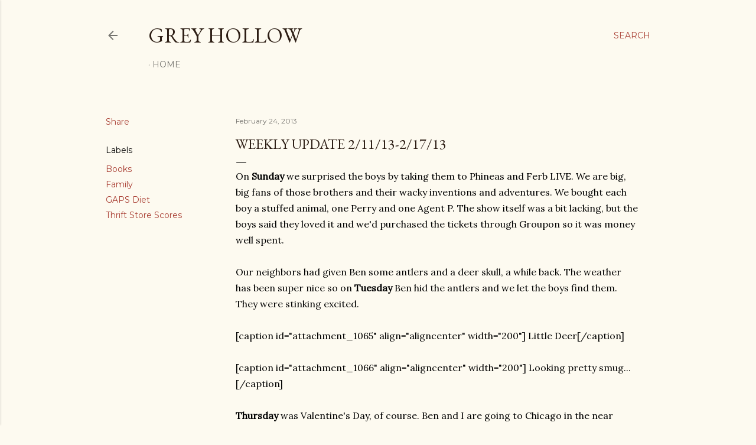

--- FILE ---
content_type: text/html; charset=UTF-8
request_url: https://www.greyhollow.com/2013/02/weekly-update-21113-21713_24.html
body_size: 25468
content:
<!DOCTYPE html>
<html dir='ltr' lang='en'>
<head>
<meta content='width=device-width, initial-scale=1' name='viewport'/>
<title>Weekly Update 2/11/13-2/17/13</title>
<meta content='text/html; charset=UTF-8' http-equiv='Content-Type'/>
<!-- Chrome, Firefox OS and Opera -->
<meta content='#fdfaf0' name='theme-color'/>
<!-- Windows Phone -->
<meta content='#fdfaf0' name='msapplication-navbutton-color'/>
<meta content='blogger' name='generator'/>
<link href='https://www.greyhollow.com/favicon.ico' rel='icon' type='image/x-icon'/>
<link href='https://www.greyhollow.com/2013/02/weekly-update-21113-21713_24.html' rel='canonical'/>
<link rel="alternate" type="application/atom+xml" title="Grey Hollow - Atom" href="https://www.greyhollow.com/feeds/posts/default" />
<link rel="alternate" type="application/rss+xml" title="Grey Hollow - RSS" href="https://www.greyhollow.com/feeds/posts/default?alt=rss" />
<link rel="service.post" type="application/atom+xml" title="Grey Hollow - Atom" href="https://www.blogger.com/feeds/3052714588801995839/posts/default" />

<link rel="alternate" type="application/atom+xml" title="Grey Hollow - Atom" href="https://www.greyhollow.com/feeds/6708668868676822467/comments/default" />
<!--Can't find substitution for tag [blog.ieCssRetrofitLinks]-->
<link href='http://spark.thecrashpad.com/wp-content/uploads/2013/02/P1060167-e1361559081674-200x300.jpg' rel='image_src'/>
<meta content='https://www.greyhollow.com/2013/02/weekly-update-21113-21713_24.html' property='og:url'/>
<meta content='Weekly Update 2/11/13-2/17/13' property='og:title'/>
<meta content='On  Sunday  we surprised the boys by taking them to Phineas and Ferb LIVE. We are big, big fans of those brothers and their wacky inventions...' property='og:description'/>
<meta content='https://lh3.googleusercontent.com/blogger_img_proxy/AEn0k_tRe0FAPOz2o7Khyv9sUGoJhLmbZIaCQGb3fIwx1Q50uEsjyVpYM-XAJtO2YZ4b2lP3I1swcSu6s1e1kESEK6HaC_EzwbvnMG-CbHxuucS7yxz1lSTVCuF6vWcgWdXvd2WKBNOGCh8sKD_dX1XagOhMJQ9uzNkSlnb7V4UGsJI=w1200-h630-p-k-no-nu' property='og:image'/>
<style type='text/css'>@font-face{font-family:'EB Garamond';font-style:normal;font-weight:400;font-display:swap;src:url(//fonts.gstatic.com/s/ebgaramond/v32/SlGDmQSNjdsmc35JDF1K5E55YMjF_7DPuGi-6_RkCY9_WamXgHlIbvw.woff2)format('woff2');unicode-range:U+0460-052F,U+1C80-1C8A,U+20B4,U+2DE0-2DFF,U+A640-A69F,U+FE2E-FE2F;}@font-face{font-family:'EB Garamond';font-style:normal;font-weight:400;font-display:swap;src:url(//fonts.gstatic.com/s/ebgaramond/v32/SlGDmQSNjdsmc35JDF1K5E55YMjF_7DPuGi-6_RkAI9_WamXgHlIbvw.woff2)format('woff2');unicode-range:U+0301,U+0400-045F,U+0490-0491,U+04B0-04B1,U+2116;}@font-face{font-family:'EB Garamond';font-style:normal;font-weight:400;font-display:swap;src:url(//fonts.gstatic.com/s/ebgaramond/v32/SlGDmQSNjdsmc35JDF1K5E55YMjF_7DPuGi-6_RkCI9_WamXgHlIbvw.woff2)format('woff2');unicode-range:U+1F00-1FFF;}@font-face{font-family:'EB Garamond';font-style:normal;font-weight:400;font-display:swap;src:url(//fonts.gstatic.com/s/ebgaramond/v32/SlGDmQSNjdsmc35JDF1K5E55YMjF_7DPuGi-6_RkB49_WamXgHlIbvw.woff2)format('woff2');unicode-range:U+0370-0377,U+037A-037F,U+0384-038A,U+038C,U+038E-03A1,U+03A3-03FF;}@font-face{font-family:'EB Garamond';font-style:normal;font-weight:400;font-display:swap;src:url(//fonts.gstatic.com/s/ebgaramond/v32/SlGDmQSNjdsmc35JDF1K5E55YMjF_7DPuGi-6_RkC49_WamXgHlIbvw.woff2)format('woff2');unicode-range:U+0102-0103,U+0110-0111,U+0128-0129,U+0168-0169,U+01A0-01A1,U+01AF-01B0,U+0300-0301,U+0303-0304,U+0308-0309,U+0323,U+0329,U+1EA0-1EF9,U+20AB;}@font-face{font-family:'EB Garamond';font-style:normal;font-weight:400;font-display:swap;src:url(//fonts.gstatic.com/s/ebgaramond/v32/SlGDmQSNjdsmc35JDF1K5E55YMjF_7DPuGi-6_RkCo9_WamXgHlIbvw.woff2)format('woff2');unicode-range:U+0100-02BA,U+02BD-02C5,U+02C7-02CC,U+02CE-02D7,U+02DD-02FF,U+0304,U+0308,U+0329,U+1D00-1DBF,U+1E00-1E9F,U+1EF2-1EFF,U+2020,U+20A0-20AB,U+20AD-20C0,U+2113,U+2C60-2C7F,U+A720-A7FF;}@font-face{font-family:'EB Garamond';font-style:normal;font-weight:400;font-display:swap;src:url(//fonts.gstatic.com/s/ebgaramond/v32/SlGDmQSNjdsmc35JDF1K5E55YMjF_7DPuGi-6_RkBI9_WamXgHlI.woff2)format('woff2');unicode-range:U+0000-00FF,U+0131,U+0152-0153,U+02BB-02BC,U+02C6,U+02DA,U+02DC,U+0304,U+0308,U+0329,U+2000-206F,U+20AC,U+2122,U+2191,U+2193,U+2212,U+2215,U+FEFF,U+FFFD;}@font-face{font-family:'Lora';font-style:normal;font-weight:400;font-display:swap;src:url(//fonts.gstatic.com/s/lora/v37/0QI6MX1D_JOuGQbT0gvTJPa787weuxJMkq18ndeYxZ2JTg.woff2)format('woff2');unicode-range:U+0460-052F,U+1C80-1C8A,U+20B4,U+2DE0-2DFF,U+A640-A69F,U+FE2E-FE2F;}@font-face{font-family:'Lora';font-style:normal;font-weight:400;font-display:swap;src:url(//fonts.gstatic.com/s/lora/v37/0QI6MX1D_JOuGQbT0gvTJPa787weuxJFkq18ndeYxZ2JTg.woff2)format('woff2');unicode-range:U+0301,U+0400-045F,U+0490-0491,U+04B0-04B1,U+2116;}@font-face{font-family:'Lora';font-style:normal;font-weight:400;font-display:swap;src:url(//fonts.gstatic.com/s/lora/v37/0QI6MX1D_JOuGQbT0gvTJPa787weuxI9kq18ndeYxZ2JTg.woff2)format('woff2');unicode-range:U+0302-0303,U+0305,U+0307-0308,U+0310,U+0312,U+0315,U+031A,U+0326-0327,U+032C,U+032F-0330,U+0332-0333,U+0338,U+033A,U+0346,U+034D,U+0391-03A1,U+03A3-03A9,U+03B1-03C9,U+03D1,U+03D5-03D6,U+03F0-03F1,U+03F4-03F5,U+2016-2017,U+2034-2038,U+203C,U+2040,U+2043,U+2047,U+2050,U+2057,U+205F,U+2070-2071,U+2074-208E,U+2090-209C,U+20D0-20DC,U+20E1,U+20E5-20EF,U+2100-2112,U+2114-2115,U+2117-2121,U+2123-214F,U+2190,U+2192,U+2194-21AE,U+21B0-21E5,U+21F1-21F2,U+21F4-2211,U+2213-2214,U+2216-22FF,U+2308-230B,U+2310,U+2319,U+231C-2321,U+2336-237A,U+237C,U+2395,U+239B-23B7,U+23D0,U+23DC-23E1,U+2474-2475,U+25AF,U+25B3,U+25B7,U+25BD,U+25C1,U+25CA,U+25CC,U+25FB,U+266D-266F,U+27C0-27FF,U+2900-2AFF,U+2B0E-2B11,U+2B30-2B4C,U+2BFE,U+3030,U+FF5B,U+FF5D,U+1D400-1D7FF,U+1EE00-1EEFF;}@font-face{font-family:'Lora';font-style:normal;font-weight:400;font-display:swap;src:url(//fonts.gstatic.com/s/lora/v37/0QI6MX1D_JOuGQbT0gvTJPa787weuxIvkq18ndeYxZ2JTg.woff2)format('woff2');unicode-range:U+0001-000C,U+000E-001F,U+007F-009F,U+20DD-20E0,U+20E2-20E4,U+2150-218F,U+2190,U+2192,U+2194-2199,U+21AF,U+21E6-21F0,U+21F3,U+2218-2219,U+2299,U+22C4-22C6,U+2300-243F,U+2440-244A,U+2460-24FF,U+25A0-27BF,U+2800-28FF,U+2921-2922,U+2981,U+29BF,U+29EB,U+2B00-2BFF,U+4DC0-4DFF,U+FFF9-FFFB,U+10140-1018E,U+10190-1019C,U+101A0,U+101D0-101FD,U+102E0-102FB,U+10E60-10E7E,U+1D2C0-1D2D3,U+1D2E0-1D37F,U+1F000-1F0FF,U+1F100-1F1AD,U+1F1E6-1F1FF,U+1F30D-1F30F,U+1F315,U+1F31C,U+1F31E,U+1F320-1F32C,U+1F336,U+1F378,U+1F37D,U+1F382,U+1F393-1F39F,U+1F3A7-1F3A8,U+1F3AC-1F3AF,U+1F3C2,U+1F3C4-1F3C6,U+1F3CA-1F3CE,U+1F3D4-1F3E0,U+1F3ED,U+1F3F1-1F3F3,U+1F3F5-1F3F7,U+1F408,U+1F415,U+1F41F,U+1F426,U+1F43F,U+1F441-1F442,U+1F444,U+1F446-1F449,U+1F44C-1F44E,U+1F453,U+1F46A,U+1F47D,U+1F4A3,U+1F4B0,U+1F4B3,U+1F4B9,U+1F4BB,U+1F4BF,U+1F4C8-1F4CB,U+1F4D6,U+1F4DA,U+1F4DF,U+1F4E3-1F4E6,U+1F4EA-1F4ED,U+1F4F7,U+1F4F9-1F4FB,U+1F4FD-1F4FE,U+1F503,U+1F507-1F50B,U+1F50D,U+1F512-1F513,U+1F53E-1F54A,U+1F54F-1F5FA,U+1F610,U+1F650-1F67F,U+1F687,U+1F68D,U+1F691,U+1F694,U+1F698,U+1F6AD,U+1F6B2,U+1F6B9-1F6BA,U+1F6BC,U+1F6C6-1F6CF,U+1F6D3-1F6D7,U+1F6E0-1F6EA,U+1F6F0-1F6F3,U+1F6F7-1F6FC,U+1F700-1F7FF,U+1F800-1F80B,U+1F810-1F847,U+1F850-1F859,U+1F860-1F887,U+1F890-1F8AD,U+1F8B0-1F8BB,U+1F8C0-1F8C1,U+1F900-1F90B,U+1F93B,U+1F946,U+1F984,U+1F996,U+1F9E9,U+1FA00-1FA6F,U+1FA70-1FA7C,U+1FA80-1FA89,U+1FA8F-1FAC6,U+1FACE-1FADC,U+1FADF-1FAE9,U+1FAF0-1FAF8,U+1FB00-1FBFF;}@font-face{font-family:'Lora';font-style:normal;font-weight:400;font-display:swap;src:url(//fonts.gstatic.com/s/lora/v37/0QI6MX1D_JOuGQbT0gvTJPa787weuxJOkq18ndeYxZ2JTg.woff2)format('woff2');unicode-range:U+0102-0103,U+0110-0111,U+0128-0129,U+0168-0169,U+01A0-01A1,U+01AF-01B0,U+0300-0301,U+0303-0304,U+0308-0309,U+0323,U+0329,U+1EA0-1EF9,U+20AB;}@font-face{font-family:'Lora';font-style:normal;font-weight:400;font-display:swap;src:url(//fonts.gstatic.com/s/lora/v37/0QI6MX1D_JOuGQbT0gvTJPa787weuxJPkq18ndeYxZ2JTg.woff2)format('woff2');unicode-range:U+0100-02BA,U+02BD-02C5,U+02C7-02CC,U+02CE-02D7,U+02DD-02FF,U+0304,U+0308,U+0329,U+1D00-1DBF,U+1E00-1E9F,U+1EF2-1EFF,U+2020,U+20A0-20AB,U+20AD-20C0,U+2113,U+2C60-2C7F,U+A720-A7FF;}@font-face{font-family:'Lora';font-style:normal;font-weight:400;font-display:swap;src:url(//fonts.gstatic.com/s/lora/v37/0QI6MX1D_JOuGQbT0gvTJPa787weuxJBkq18ndeYxZ0.woff2)format('woff2');unicode-range:U+0000-00FF,U+0131,U+0152-0153,U+02BB-02BC,U+02C6,U+02DA,U+02DC,U+0304,U+0308,U+0329,U+2000-206F,U+20AC,U+2122,U+2191,U+2193,U+2212,U+2215,U+FEFF,U+FFFD;}@font-face{font-family:'Montserrat';font-style:normal;font-weight:400;font-display:swap;src:url(//fonts.gstatic.com/s/montserrat/v31/JTUSjIg1_i6t8kCHKm459WRhyyTh89ZNpQ.woff2)format('woff2');unicode-range:U+0460-052F,U+1C80-1C8A,U+20B4,U+2DE0-2DFF,U+A640-A69F,U+FE2E-FE2F;}@font-face{font-family:'Montserrat';font-style:normal;font-weight:400;font-display:swap;src:url(//fonts.gstatic.com/s/montserrat/v31/JTUSjIg1_i6t8kCHKm459W1hyyTh89ZNpQ.woff2)format('woff2');unicode-range:U+0301,U+0400-045F,U+0490-0491,U+04B0-04B1,U+2116;}@font-face{font-family:'Montserrat';font-style:normal;font-weight:400;font-display:swap;src:url(//fonts.gstatic.com/s/montserrat/v31/JTUSjIg1_i6t8kCHKm459WZhyyTh89ZNpQ.woff2)format('woff2');unicode-range:U+0102-0103,U+0110-0111,U+0128-0129,U+0168-0169,U+01A0-01A1,U+01AF-01B0,U+0300-0301,U+0303-0304,U+0308-0309,U+0323,U+0329,U+1EA0-1EF9,U+20AB;}@font-face{font-family:'Montserrat';font-style:normal;font-weight:400;font-display:swap;src:url(//fonts.gstatic.com/s/montserrat/v31/JTUSjIg1_i6t8kCHKm459WdhyyTh89ZNpQ.woff2)format('woff2');unicode-range:U+0100-02BA,U+02BD-02C5,U+02C7-02CC,U+02CE-02D7,U+02DD-02FF,U+0304,U+0308,U+0329,U+1D00-1DBF,U+1E00-1E9F,U+1EF2-1EFF,U+2020,U+20A0-20AB,U+20AD-20C0,U+2113,U+2C60-2C7F,U+A720-A7FF;}@font-face{font-family:'Montserrat';font-style:normal;font-weight:400;font-display:swap;src:url(//fonts.gstatic.com/s/montserrat/v31/JTUSjIg1_i6t8kCHKm459WlhyyTh89Y.woff2)format('woff2');unicode-range:U+0000-00FF,U+0131,U+0152-0153,U+02BB-02BC,U+02C6,U+02DA,U+02DC,U+0304,U+0308,U+0329,U+2000-206F,U+20AC,U+2122,U+2191,U+2193,U+2212,U+2215,U+FEFF,U+FFFD;}@font-face{font-family:'Montserrat';font-style:normal;font-weight:700;font-display:swap;src:url(//fonts.gstatic.com/s/montserrat/v31/JTUSjIg1_i6t8kCHKm459WRhyyTh89ZNpQ.woff2)format('woff2');unicode-range:U+0460-052F,U+1C80-1C8A,U+20B4,U+2DE0-2DFF,U+A640-A69F,U+FE2E-FE2F;}@font-face{font-family:'Montserrat';font-style:normal;font-weight:700;font-display:swap;src:url(//fonts.gstatic.com/s/montserrat/v31/JTUSjIg1_i6t8kCHKm459W1hyyTh89ZNpQ.woff2)format('woff2');unicode-range:U+0301,U+0400-045F,U+0490-0491,U+04B0-04B1,U+2116;}@font-face{font-family:'Montserrat';font-style:normal;font-weight:700;font-display:swap;src:url(//fonts.gstatic.com/s/montserrat/v31/JTUSjIg1_i6t8kCHKm459WZhyyTh89ZNpQ.woff2)format('woff2');unicode-range:U+0102-0103,U+0110-0111,U+0128-0129,U+0168-0169,U+01A0-01A1,U+01AF-01B0,U+0300-0301,U+0303-0304,U+0308-0309,U+0323,U+0329,U+1EA0-1EF9,U+20AB;}@font-face{font-family:'Montserrat';font-style:normal;font-weight:700;font-display:swap;src:url(//fonts.gstatic.com/s/montserrat/v31/JTUSjIg1_i6t8kCHKm459WdhyyTh89ZNpQ.woff2)format('woff2');unicode-range:U+0100-02BA,U+02BD-02C5,U+02C7-02CC,U+02CE-02D7,U+02DD-02FF,U+0304,U+0308,U+0329,U+1D00-1DBF,U+1E00-1E9F,U+1EF2-1EFF,U+2020,U+20A0-20AB,U+20AD-20C0,U+2113,U+2C60-2C7F,U+A720-A7FF;}@font-face{font-family:'Montserrat';font-style:normal;font-weight:700;font-display:swap;src:url(//fonts.gstatic.com/s/montserrat/v31/JTUSjIg1_i6t8kCHKm459WlhyyTh89Y.woff2)format('woff2');unicode-range:U+0000-00FF,U+0131,U+0152-0153,U+02BB-02BC,U+02C6,U+02DA,U+02DC,U+0304,U+0308,U+0329,U+2000-206F,U+20AC,U+2122,U+2191,U+2193,U+2212,U+2215,U+FEFF,U+FFFD;}</style>
<style id='page-skin-1' type='text/css'><!--
/*! normalize.css v3.0.1 | MIT License | git.io/normalize */html{font-family:sans-serif;-ms-text-size-adjust:100%;-webkit-text-size-adjust:100%}body{margin:0}article,aside,details,figcaption,figure,footer,header,hgroup,main,nav,section,summary{display:block}audio,canvas,progress,video{display:inline-block;vertical-align:baseline}audio:not([controls]){display:none;height:0}[hidden],template{display:none}a{background:transparent}a:active,a:hover{outline:0}abbr[title]{border-bottom:1px dotted}b,strong{font-weight:bold}dfn{font-style:italic}h1{font-size:2em;margin:.67em 0}mark{background:#ff0;color:#000}small{font-size:80%}sub,sup{font-size:75%;line-height:0;position:relative;vertical-align:baseline}sup{top:-0.5em}sub{bottom:-0.25em}img{border:0}svg:not(:root){overflow:hidden}figure{margin:1em 40px}hr{-moz-box-sizing:content-box;box-sizing:content-box;height:0}pre{overflow:auto}code,kbd,pre,samp{font-family:monospace,monospace;font-size:1em}button,input,optgroup,select,textarea{color:inherit;font:inherit;margin:0}button{overflow:visible}button,select{text-transform:none}button,html input[type="button"],input[type="reset"],input[type="submit"]{-webkit-appearance:button;cursor:pointer}button[disabled],html input[disabled]{cursor:default}button::-moz-focus-inner,input::-moz-focus-inner{border:0;padding:0}input{line-height:normal}input[type="checkbox"],input[type="radio"]{box-sizing:border-box;padding:0}input[type="number"]::-webkit-inner-spin-button,input[type="number"]::-webkit-outer-spin-button{height:auto}input[type="search"]{-webkit-appearance:textfield;-moz-box-sizing:content-box;-webkit-box-sizing:content-box;box-sizing:content-box}input[type="search"]::-webkit-search-cancel-button,input[type="search"]::-webkit-search-decoration{-webkit-appearance:none}fieldset{border:1px solid #c0c0c0;margin:0 2px;padding:.35em .625em .75em}legend{border:0;padding:0}textarea{overflow:auto}optgroup{font-weight:bold}table{border-collapse:collapse;border-spacing:0}td,th{padding:0}
/*!************************************************
* Blogger Template Style
* Name: Soho
**************************************************/
body{
overflow-wrap:break-word;
word-break:break-word;
word-wrap:break-word
}
.hidden{
display:none
}
.invisible{
visibility:hidden
}
.container::after,.float-container::after{
clear:both;
content:"";
display:table
}
.clearboth{
clear:both
}
#comments .comment .comment-actions,.subscribe-popup .FollowByEmail .follow-by-email-submit{
background:0 0;
border:0;
box-shadow:none;
color:#a93e33;
cursor:pointer;
font-size:14px;
font-weight:700;
outline:0;
text-decoration:none;
text-transform:uppercase;
width:auto
}
.dim-overlay{
background-color:rgba(0,0,0,.54);
height:100vh;
left:0;
position:fixed;
top:0;
width:100%
}
#sharing-dim-overlay{
background-color:transparent
}
input::-ms-clear{
display:none
}
.blogger-logo,.svg-icon-24.blogger-logo{
fill:#ff9800;
opacity:1
}
.loading-spinner-large{
-webkit-animation:mspin-rotate 1.568s infinite linear;
animation:mspin-rotate 1.568s infinite linear;
height:48px;
overflow:hidden;
position:absolute;
width:48px;
z-index:200
}
.loading-spinner-large>div{
-webkit-animation:mspin-revrot 5332ms infinite steps(4);
animation:mspin-revrot 5332ms infinite steps(4)
}
.loading-spinner-large>div>div{
-webkit-animation:mspin-singlecolor-large-film 1333ms infinite steps(81);
animation:mspin-singlecolor-large-film 1333ms infinite steps(81);
background-size:100%;
height:48px;
width:3888px
}
.mspin-black-large>div>div,.mspin-grey_54-large>div>div{
background-image:url(https://www.blogblog.com/indie/mspin_black_large.svg)
}
.mspin-white-large>div>div{
background-image:url(https://www.blogblog.com/indie/mspin_white_large.svg)
}
.mspin-grey_54-large{
opacity:.54
}
@-webkit-keyframes mspin-singlecolor-large-film{
from{
-webkit-transform:translateX(0);
transform:translateX(0)
}
to{
-webkit-transform:translateX(-3888px);
transform:translateX(-3888px)
}
}
@keyframes mspin-singlecolor-large-film{
from{
-webkit-transform:translateX(0);
transform:translateX(0)
}
to{
-webkit-transform:translateX(-3888px);
transform:translateX(-3888px)
}
}
@-webkit-keyframes mspin-rotate{
from{
-webkit-transform:rotate(0);
transform:rotate(0)
}
to{
-webkit-transform:rotate(360deg);
transform:rotate(360deg)
}
}
@keyframes mspin-rotate{
from{
-webkit-transform:rotate(0);
transform:rotate(0)
}
to{
-webkit-transform:rotate(360deg);
transform:rotate(360deg)
}
}
@-webkit-keyframes mspin-revrot{
from{
-webkit-transform:rotate(0);
transform:rotate(0)
}
to{
-webkit-transform:rotate(-360deg);
transform:rotate(-360deg)
}
}
@keyframes mspin-revrot{
from{
-webkit-transform:rotate(0);
transform:rotate(0)
}
to{
-webkit-transform:rotate(-360deg);
transform:rotate(-360deg)
}
}
.skip-navigation{
background-color:#fff;
box-sizing:border-box;
color:#000;
display:block;
height:0;
left:0;
line-height:50px;
overflow:hidden;
padding-top:0;
position:fixed;
text-align:center;
top:0;
-webkit-transition:box-shadow .3s,height .3s,padding-top .3s;
transition:box-shadow .3s,height .3s,padding-top .3s;
width:100%;
z-index:900
}
.skip-navigation:focus{
box-shadow:0 4px 5px 0 rgba(0,0,0,.14),0 1px 10px 0 rgba(0,0,0,.12),0 2px 4px -1px rgba(0,0,0,.2);
height:50px
}
#main{
outline:0
}
.main-heading{
position:absolute;
clip:rect(1px,1px,1px,1px);
padding:0;
border:0;
height:1px;
width:1px;
overflow:hidden
}
.Attribution{
margin-top:1em;
text-align:center
}
.Attribution .blogger img,.Attribution .blogger svg{
vertical-align:bottom
}
.Attribution .blogger img{
margin-right:.5em
}
.Attribution div{
line-height:24px;
margin-top:.5em
}
.Attribution .copyright,.Attribution .image-attribution{
font-size:.7em;
margin-top:1.5em
}
.BLOG_mobile_video_class{
display:none
}
.bg-photo{
background-attachment:scroll!important
}
body .CSS_LIGHTBOX{
z-index:900
}
.extendable .show-less,.extendable .show-more{
border-color:#a93e33;
color:#a93e33;
margin-top:8px
}
.extendable .show-less.hidden,.extendable .show-more.hidden{
display:none
}
.inline-ad{
display:none;
max-width:100%;
overflow:hidden
}
.adsbygoogle{
display:block
}
#cookieChoiceInfo{
bottom:0;
top:auto
}
iframe.b-hbp-video{
border:0
}
.post-body img{
max-width:100%
}
.post-body iframe{
max-width:100%
}
.post-body a[imageanchor="1"]{
display:inline-block
}
.byline{
margin-right:1em
}
.byline:last-child{
margin-right:0
}
.link-copied-dialog{
max-width:520px;
outline:0
}
.link-copied-dialog .modal-dialog-buttons{
margin-top:8px
}
.link-copied-dialog .goog-buttonset-default{
background:0 0;
border:0
}
.link-copied-dialog .goog-buttonset-default:focus{
outline:0
}
.paging-control-container{
margin-bottom:16px
}
.paging-control-container .paging-control{
display:inline-block
}
.paging-control-container .comment-range-text::after,.paging-control-container .paging-control{
color:#a93e33
}
.paging-control-container .comment-range-text,.paging-control-container .paging-control{
margin-right:8px
}
.paging-control-container .comment-range-text::after,.paging-control-container .paging-control::after{
content:"\b7";
cursor:default;
padding-left:8px;
pointer-events:none
}
.paging-control-container .comment-range-text:last-child::after,.paging-control-container .paging-control:last-child::after{
content:none
}
.byline.reactions iframe{
height:20px
}
.b-notification{
color:#000;
background-color:#fff;
border-bottom:solid 1px #000;
box-sizing:border-box;
padding:16px 32px;
text-align:center
}
.b-notification.visible{
-webkit-transition:margin-top .3s cubic-bezier(.4,0,.2,1);
transition:margin-top .3s cubic-bezier(.4,0,.2,1)
}
.b-notification.invisible{
position:absolute
}
.b-notification-close{
position:absolute;
right:8px;
top:8px
}
.no-posts-message{
line-height:40px;
text-align:center
}
@media screen and (max-width:1162px){
body.item-view .post-body a[imageanchor="1"][style*="float: left;"],body.item-view .post-body a[imageanchor="1"][style*="float: right;"]{
float:none!important;
clear:none!important
}
body.item-view .post-body a[imageanchor="1"] img{
display:block;
height:auto;
margin:0 auto
}
body.item-view .post-body>.separator:first-child>a[imageanchor="1"]:first-child{
margin-top:20px
}
.post-body a[imageanchor]{
display:block
}
body.item-view .post-body a[imageanchor="1"]{
margin-left:0!important;
margin-right:0!important
}
body.item-view .post-body a[imageanchor="1"]+a[imageanchor="1"]{
margin-top:16px
}
}
.item-control{
display:none
}
#comments{
border-top:1px dashed rgba(0,0,0,.54);
margin-top:20px;
padding:20px
}
#comments .comment-thread ol{
margin:0;
padding-left:0;
padding-left:0
}
#comments .comment .comment-replybox-single,#comments .comment-thread .comment-replies{
margin-left:60px
}
#comments .comment-thread .thread-count{
display:none
}
#comments .comment{
list-style-type:none;
padding:0 0 30px;
position:relative
}
#comments .comment .comment{
padding-bottom:8px
}
.comment .avatar-image-container{
position:absolute
}
.comment .avatar-image-container img{
border-radius:50%
}
.avatar-image-container svg,.comment .avatar-image-container .avatar-icon{
border-radius:50%;
border:solid 1px #000000;
box-sizing:border-box;
fill:#000000;
height:35px;
margin:0;
padding:7px;
width:35px
}
.comment .comment-block{
margin-top:10px;
margin-left:60px;
padding-bottom:0
}
#comments .comment-author-header-wrapper{
margin-left:40px
}
#comments .comment .thread-expanded .comment-block{
padding-bottom:20px
}
#comments .comment .comment-header .user,#comments .comment .comment-header .user a{
color:#000000;
font-style:normal;
font-weight:700
}
#comments .comment .comment-actions{
bottom:0;
margin-bottom:15px;
position:absolute
}
#comments .comment .comment-actions>*{
margin-right:8px
}
#comments .comment .comment-header .datetime{
bottom:0;
color:rgba(0, 0, 0, 0.54);
display:inline-block;
font-size:13px;
font-style:italic;
margin-left:8px
}
#comments .comment .comment-footer .comment-timestamp a,#comments .comment .comment-header .datetime a{
color:rgba(0, 0, 0, 0.54)
}
#comments .comment .comment-content,.comment .comment-body{
margin-top:12px;
word-break:break-word
}
.comment-body{
margin-bottom:12px
}
#comments.embed[data-num-comments="0"]{
border:0;
margin-top:0;
padding-top:0
}
#comments.embed[data-num-comments="0"] #comment-post-message,#comments.embed[data-num-comments="0"] div.comment-form>p,#comments.embed[data-num-comments="0"] p.comment-footer{
display:none
}
#comment-editor-src{
display:none
}
.comments .comments-content .loadmore.loaded{
max-height:0;
opacity:0;
overflow:hidden
}
.extendable .remaining-items{
height:0;
overflow:hidden;
-webkit-transition:height .3s cubic-bezier(.4,0,.2,1);
transition:height .3s cubic-bezier(.4,0,.2,1)
}
.extendable .remaining-items.expanded{
height:auto
}
.svg-icon-24,.svg-icon-24-button{
cursor:pointer;
height:24px;
width:24px;
min-width:24px
}
.touch-icon{
margin:-12px;
padding:12px
}
.touch-icon:active,.touch-icon:focus{
background-color:rgba(153,153,153,.4);
border-radius:50%
}
svg:not(:root).touch-icon{
overflow:visible
}
html[dir=rtl] .rtl-reversible-icon{
-webkit-transform:scaleX(-1);
-ms-transform:scaleX(-1);
transform:scaleX(-1)
}
.svg-icon-24-button,.touch-icon-button{
background:0 0;
border:0;
margin:0;
outline:0;
padding:0
}
.touch-icon-button .touch-icon:active,.touch-icon-button .touch-icon:focus{
background-color:transparent
}
.touch-icon-button:active .touch-icon,.touch-icon-button:focus .touch-icon{
background-color:rgba(153,153,153,.4);
border-radius:50%
}
.Profile .default-avatar-wrapper .avatar-icon{
border-radius:50%;
border:solid 1px #000000;
box-sizing:border-box;
fill:#000000;
margin:0
}
.Profile .individual .default-avatar-wrapper .avatar-icon{
padding:25px
}
.Profile .individual .avatar-icon,.Profile .individual .profile-img{
height:120px;
width:120px
}
.Profile .team .default-avatar-wrapper .avatar-icon{
padding:8px
}
.Profile .team .avatar-icon,.Profile .team .default-avatar-wrapper,.Profile .team .profile-img{
height:40px;
width:40px
}
.snippet-container{
margin:0;
position:relative;
overflow:hidden
}
.snippet-fade{
bottom:0;
box-sizing:border-box;
position:absolute;
width:96px
}
.snippet-fade{
right:0
}
.snippet-fade:after{
content:"\2026"
}
.snippet-fade:after{
float:right
}
.centered-top-container.sticky{
left:0;
position:fixed;
right:0;
top:0;
width:auto;
z-index:50;
-webkit-transition-property:opacity,-webkit-transform;
transition-property:opacity,-webkit-transform;
transition-property:transform,opacity;
transition-property:transform,opacity,-webkit-transform;
-webkit-transition-duration:.2s;
transition-duration:.2s;
-webkit-transition-timing-function:cubic-bezier(.4,0,.2,1);
transition-timing-function:cubic-bezier(.4,0,.2,1)
}
.centered-top-placeholder{
display:none
}
.collapsed-header .centered-top-placeholder{
display:block
}
.centered-top-container .Header .replaced h1,.centered-top-placeholder .Header .replaced h1{
display:none
}
.centered-top-container.sticky .Header .replaced h1{
display:block
}
.centered-top-container.sticky .Header .header-widget{
background:0 0
}
.centered-top-container.sticky .Header .header-image-wrapper{
display:none
}
.centered-top-container img,.centered-top-placeholder img{
max-width:100%
}
.collapsible{
-webkit-transition:height .3s cubic-bezier(.4,0,.2,1);
transition:height .3s cubic-bezier(.4,0,.2,1)
}
.collapsible,.collapsible>summary{
display:block;
overflow:hidden
}
.collapsible>:not(summary){
display:none
}
.collapsible[open]>:not(summary){
display:block
}
.collapsible:focus,.collapsible>summary:focus{
outline:0
}
.collapsible>summary{
cursor:pointer;
display:block;
padding:0
}
.collapsible:focus>summary,.collapsible>summary:focus{
background-color:transparent
}
.collapsible>summary::-webkit-details-marker{
display:none
}
.collapsible-title{
-webkit-box-align:center;
-webkit-align-items:center;
-ms-flex-align:center;
align-items:center;
display:-webkit-box;
display:-webkit-flex;
display:-ms-flexbox;
display:flex
}
.collapsible-title .title{
-webkit-box-flex:1;
-webkit-flex:1 1 auto;
-ms-flex:1 1 auto;
flex:1 1 auto;
-webkit-box-ordinal-group:1;
-webkit-order:0;
-ms-flex-order:0;
order:0;
overflow:hidden;
text-overflow:ellipsis;
white-space:nowrap
}
.collapsible-title .chevron-down,.collapsible[open] .collapsible-title .chevron-up{
display:block
}
.collapsible-title .chevron-up,.collapsible[open] .collapsible-title .chevron-down{
display:none
}
.flat-button{
cursor:pointer;
display:inline-block;
font-weight:700;
text-transform:uppercase;
border-radius:2px;
padding:8px;
margin:-8px
}
.flat-icon-button{
background:0 0;
border:0;
margin:0;
outline:0;
padding:0;
margin:-12px;
padding:12px;
cursor:pointer;
box-sizing:content-box;
display:inline-block;
line-height:0
}
.flat-icon-button,.flat-icon-button .splash-wrapper{
border-radius:50%
}
.flat-icon-button .splash.animate{
-webkit-animation-duration:.3s;
animation-duration:.3s
}
.overflowable-container{
max-height:28px;
overflow:hidden;
position:relative
}
.overflow-button{
cursor:pointer
}
#overflowable-dim-overlay{
background:0 0
}
.overflow-popup{
box-shadow:0 2px 2px 0 rgba(0,0,0,.14),0 3px 1px -2px rgba(0,0,0,.2),0 1px 5px 0 rgba(0,0,0,.12);
background-color:#fdfaf0;
left:0;
max-width:calc(100% - 32px);
position:absolute;
top:0;
visibility:hidden;
z-index:101
}
.overflow-popup ul{
list-style:none
}
.overflow-popup .tabs li,.overflow-popup li{
display:block;
height:auto
}
.overflow-popup .tabs li{
padding-left:0;
padding-right:0
}
.overflow-button.hidden,.overflow-popup .tabs li.hidden,.overflow-popup li.hidden{
display:none
}
.search{
display:-webkit-box;
display:-webkit-flex;
display:-ms-flexbox;
display:flex;
line-height:24px;
width:24px
}
.search.focused{
width:100%
}
.search.focused .section{
width:100%
}
.search form{
z-index:101
}
.search h3{
display:none
}
.search form{
display:-webkit-box;
display:-webkit-flex;
display:-ms-flexbox;
display:flex;
-webkit-box-flex:1;
-webkit-flex:1 0 0;
-ms-flex:1 0 0px;
flex:1 0 0;
border-bottom:solid 1px transparent;
padding-bottom:8px
}
.search form>*{
display:none
}
.search.focused form>*{
display:block
}
.search .search-input label{
display:none
}
.centered-top-placeholder.cloned .search form{
z-index:30
}
.search.focused form{
border-color:rgba(0, 0, 0, 0.54);
position:relative;
width:auto
}
.collapsed-header .centered-top-container .search.focused form{
border-bottom-color:transparent
}
.search-expand{
-webkit-box-flex:0;
-webkit-flex:0 0 auto;
-ms-flex:0 0 auto;
flex:0 0 auto
}
.search-expand-text{
display:none
}
.search-close{
display:inline;
vertical-align:middle
}
.search-input{
-webkit-box-flex:1;
-webkit-flex:1 0 1px;
-ms-flex:1 0 1px;
flex:1 0 1px
}
.search-input input{
background:0 0;
border:0;
box-sizing:border-box;
color:rgba(0, 0, 0, 0.54);
display:inline-block;
outline:0;
width:calc(100% - 48px)
}
.search-input input.no-cursor{
color:transparent;
text-shadow:0 0 0 rgba(0, 0, 0, 0.54)
}
.collapsed-header .centered-top-container .search-action,.collapsed-header .centered-top-container .search-input input{
color:rgba(0, 0, 0, 0.54)
}
.collapsed-header .centered-top-container .search-input input.no-cursor{
color:transparent;
text-shadow:0 0 0 rgba(0, 0, 0, 0.54)
}
.collapsed-header .centered-top-container .search-input input.no-cursor:focus,.search-input input.no-cursor:focus{
outline:0
}
.search-focused>*{
visibility:hidden
}
.search-focused .search,.search-focused .search-icon{
visibility:visible
}
.search.focused .search-action{
display:block
}
.search.focused .search-action:disabled{
opacity:.3
}
.widget.Sharing .sharing-button{
display:none
}
.widget.Sharing .sharing-buttons li{
padding:0
}
.widget.Sharing .sharing-buttons li span{
display:none
}
.post-share-buttons{
position:relative
}
.centered-bottom .share-buttons .svg-icon-24,.share-buttons .svg-icon-24{
fill:#000000
}
.sharing-open.touch-icon-button:active .touch-icon,.sharing-open.touch-icon-button:focus .touch-icon{
background-color:transparent
}
.share-buttons{
background-color:#fdfaf0;
border-radius:2px;
box-shadow:0 2px 2px 0 rgba(0,0,0,.14),0 3px 1px -2px rgba(0,0,0,.2),0 1px 5px 0 rgba(0,0,0,.12);
color:#000000;
list-style:none;
margin:0;
padding:8px 0;
position:absolute;
top:-11px;
min-width:200px;
z-index:101
}
.share-buttons.hidden{
display:none
}
.sharing-button{
background:0 0;
border:0;
margin:0;
outline:0;
padding:0;
cursor:pointer
}
.share-buttons li{
margin:0;
height:48px
}
.share-buttons li:last-child{
margin-bottom:0
}
.share-buttons li .sharing-platform-button{
box-sizing:border-box;
cursor:pointer;
display:block;
height:100%;
margin-bottom:0;
padding:0 16px;
position:relative;
width:100%
}
.share-buttons li .sharing-platform-button:focus,.share-buttons li .sharing-platform-button:hover{
background-color:rgba(128,128,128,.1);
outline:0
}
.share-buttons li svg[class*=" sharing-"],.share-buttons li svg[class^=sharing-]{
position:absolute;
top:10px
}
.share-buttons li span.sharing-platform-button{
position:relative;
top:0
}
.share-buttons li .platform-sharing-text{
display:block;
font-size:16px;
line-height:48px;
white-space:nowrap
}
.share-buttons li .platform-sharing-text{
margin-left:56px
}
.sidebar-container{
background-color:#f7f7f7;
max-width:284px;
overflow-y:auto;
-webkit-transition-property:-webkit-transform;
transition-property:-webkit-transform;
transition-property:transform;
transition-property:transform,-webkit-transform;
-webkit-transition-duration:.3s;
transition-duration:.3s;
-webkit-transition-timing-function:cubic-bezier(0,0,.2,1);
transition-timing-function:cubic-bezier(0,0,.2,1);
width:284px;
z-index:101;
-webkit-overflow-scrolling:touch
}
.sidebar-container .navigation{
line-height:0;
padding:16px
}
.sidebar-container .sidebar-back{
cursor:pointer
}
.sidebar-container .widget{
background:0 0;
margin:0 16px;
padding:16px 0
}
.sidebar-container .widget .title{
color:rgba(0, 0, 0, 0.54);
margin:0
}
.sidebar-container .widget ul{
list-style:none;
margin:0;
padding:0
}
.sidebar-container .widget ul ul{
margin-left:1em
}
.sidebar-container .widget li{
font-size:16px;
line-height:normal
}
.sidebar-container .widget+.widget{
border-top:1px dashed rgba(0, 0, 0, 0.54)
}
.BlogArchive li{
margin:16px 0
}
.BlogArchive li:last-child{
margin-bottom:0
}
.Label li a{
display:inline-block
}
.BlogArchive .post-count,.Label .label-count{
float:right;
margin-left:.25em
}
.BlogArchive .post-count::before,.Label .label-count::before{
content:"("
}
.BlogArchive .post-count::after,.Label .label-count::after{
content:")"
}
.widget.Translate .skiptranslate>div{
display:block!important
}
.widget.Profile .profile-link{
display:-webkit-box;
display:-webkit-flex;
display:-ms-flexbox;
display:flex
}
.widget.Profile .team-member .default-avatar-wrapper,.widget.Profile .team-member .profile-img{
-webkit-box-flex:0;
-webkit-flex:0 0 auto;
-ms-flex:0 0 auto;
flex:0 0 auto;
margin-right:1em
}
.widget.Profile .individual .profile-link{
-webkit-box-orient:vertical;
-webkit-box-direction:normal;
-webkit-flex-direction:column;
-ms-flex-direction:column;
flex-direction:column
}
.widget.Profile .team .profile-link .profile-name{
-webkit-align-self:center;
-ms-flex-item-align:center;
align-self:center;
display:block;
-webkit-box-flex:1;
-webkit-flex:1 1 auto;
-ms-flex:1 1 auto;
flex:1 1 auto
}
.dim-overlay{
background-color:rgba(0,0,0,.54);
z-index:100
}
body.sidebar-visible{
overflow-y:hidden
}
@media screen and (max-width:1439px){
.sidebar-container{
bottom:0;
position:fixed;
top:0;
left:0;
right:auto
}
.sidebar-container.sidebar-invisible{
-webkit-transition-timing-function:cubic-bezier(.4,0,.6,1);
transition-timing-function:cubic-bezier(.4,0,.6,1)
}
html[dir=ltr] .sidebar-container.sidebar-invisible{
-webkit-transform:translateX(-284px);
-ms-transform:translateX(-284px);
transform:translateX(-284px)
}
html[dir=rtl] .sidebar-container.sidebar-invisible{
-webkit-transform:translateX(284px);
-ms-transform:translateX(284px);
transform:translateX(284px)
}
}
@media screen and (min-width:1440px){
.sidebar-container{
position:absolute;
top:0;
left:0;
right:auto
}
.sidebar-container .navigation{
display:none
}
}
.dialog{
box-shadow:0 2px 2px 0 rgba(0,0,0,.14),0 3px 1px -2px rgba(0,0,0,.2),0 1px 5px 0 rgba(0,0,0,.12);
background:#fdfaf0;
box-sizing:border-box;
color:#000000;
padding:30px;
position:fixed;
text-align:center;
width:calc(100% - 24px);
z-index:101
}
.dialog input[type=email],.dialog input[type=text]{
background-color:transparent;
border:0;
border-bottom:solid 1px rgba(0,0,0,.12);
color:#000000;
display:block;
font-family:EB Garamond, serif;
font-size:16px;
line-height:24px;
margin:auto;
padding-bottom:7px;
outline:0;
text-align:center;
width:100%
}
.dialog input[type=email]::-webkit-input-placeholder,.dialog input[type=text]::-webkit-input-placeholder{
color:#000000
}
.dialog input[type=email]::-moz-placeholder,.dialog input[type=text]::-moz-placeholder{
color:#000000
}
.dialog input[type=email]:-ms-input-placeholder,.dialog input[type=text]:-ms-input-placeholder{
color:#000000
}
.dialog input[type=email]::-ms-input-placeholder,.dialog input[type=text]::-ms-input-placeholder{
color:#000000
}
.dialog input[type=email]::placeholder,.dialog input[type=text]::placeholder{
color:#000000
}
.dialog input[type=email]:focus,.dialog input[type=text]:focus{
border-bottom:solid 2px #a93e33;
padding-bottom:6px
}
.dialog input.no-cursor{
color:transparent;
text-shadow:0 0 0 #000000
}
.dialog input.no-cursor:focus{
outline:0
}
.dialog input.no-cursor:focus{
outline:0
}
.dialog input[type=submit]{
font-family:EB Garamond, serif
}
.dialog .goog-buttonset-default{
color:#a93e33
}
.subscribe-popup{
max-width:364px
}
.subscribe-popup h3{
color:#2c1d14;
font-size:1.8em;
margin-top:0
}
.subscribe-popup .FollowByEmail h3{
display:none
}
.subscribe-popup .FollowByEmail .follow-by-email-submit{
color:#a93e33;
display:inline-block;
margin:0 auto;
margin-top:24px;
width:auto;
white-space:normal
}
.subscribe-popup .FollowByEmail .follow-by-email-submit:disabled{
cursor:default;
opacity:.3
}
@media (max-width:800px){
.blog-name div.widget.Subscribe{
margin-bottom:16px
}
body.item-view .blog-name div.widget.Subscribe{
margin:8px auto 16px auto;
width:100%
}
}
body#layout .bg-photo,body#layout .bg-photo-overlay{
display:none
}
body#layout .page_body{
padding:0;
position:relative;
top:0
}
body#layout .page{
display:inline-block;
left:inherit;
position:relative;
vertical-align:top;
width:540px
}
body#layout .centered{
max-width:954px
}
body#layout .navigation{
display:none
}
body#layout .sidebar-container{
display:inline-block;
width:40%
}
body#layout .hamburger-menu,body#layout .search{
display:none
}
body{
background-color:#fdfaf0;
color:#000000;
font:normal 400 20px EB Garamond, serif;
height:100%;
margin:0;
min-height:100vh
}
h1,h2,h3,h4,h5,h6{
font-weight:400
}
a{
color:#a93e33;
text-decoration:none
}
.dim-overlay{
z-index:100
}
body.sidebar-visible .page_body{
overflow-y:scroll
}
.widget .title{
color:rgba(0, 0, 0, 0.54);
font:normal 400 12px Montserrat, sans-serif
}
.extendable .show-less,.extendable .show-more{
color:#a93e33;
font:normal 400 12px Montserrat, sans-serif;
margin:12px -8px 0 -8px;
text-transform:uppercase
}
.footer .widget,.main .widget{
margin:50px 0
}
.main .widget .title{
text-transform:uppercase
}
.inline-ad{
display:block;
margin-top:50px
}
.adsbygoogle{
text-align:center
}
.page_body{
display:-webkit-box;
display:-webkit-flex;
display:-ms-flexbox;
display:flex;
-webkit-box-orient:vertical;
-webkit-box-direction:normal;
-webkit-flex-direction:column;
-ms-flex-direction:column;
flex-direction:column;
min-height:100vh;
position:relative;
z-index:20
}
.page_body>*{
-webkit-box-flex:0;
-webkit-flex:0 0 auto;
-ms-flex:0 0 auto;
flex:0 0 auto
}
.page_body>#footer{
margin-top:auto
}
.centered-bottom,.centered-top{
margin:0 32px;
max-width:100%
}
.centered-top{
padding-bottom:12px;
padding-top:12px
}
.sticky .centered-top{
padding-bottom:0;
padding-top:0
}
.centered-top-container,.centered-top-placeholder{
background:#fdfaf0
}
.centered-top{
display:-webkit-box;
display:-webkit-flex;
display:-ms-flexbox;
display:flex;
-webkit-flex-wrap:wrap;
-ms-flex-wrap:wrap;
flex-wrap:wrap;
-webkit-box-pack:justify;
-webkit-justify-content:space-between;
-ms-flex-pack:justify;
justify-content:space-between;
position:relative
}
.sticky .centered-top{
-webkit-flex-wrap:nowrap;
-ms-flex-wrap:nowrap;
flex-wrap:nowrap
}
.centered-top-container .svg-icon-24,.centered-top-placeholder .svg-icon-24{
fill:rgba(0, 0, 0, 0.54)
}
.back-button-container,.hamburger-menu-container{
-webkit-box-flex:0;
-webkit-flex:0 0 auto;
-ms-flex:0 0 auto;
flex:0 0 auto;
height:48px;
-webkit-box-ordinal-group:2;
-webkit-order:1;
-ms-flex-order:1;
order:1
}
.sticky .back-button-container,.sticky .hamburger-menu-container{
-webkit-box-ordinal-group:2;
-webkit-order:1;
-ms-flex-order:1;
order:1
}
.back-button,.hamburger-menu,.search-expand-icon{
cursor:pointer;
margin-top:0
}
.search{
-webkit-box-align:start;
-webkit-align-items:flex-start;
-ms-flex-align:start;
align-items:flex-start;
-webkit-box-flex:0;
-webkit-flex:0 0 auto;
-ms-flex:0 0 auto;
flex:0 0 auto;
height:48px;
margin-left:24px;
-webkit-box-ordinal-group:4;
-webkit-order:3;
-ms-flex-order:3;
order:3
}
.search,.search.focused{
width:auto
}
.search.focused{
position:static
}
.sticky .search{
display:none;
-webkit-box-ordinal-group:5;
-webkit-order:4;
-ms-flex-order:4;
order:4
}
.search .section{
right:0;
margin-top:12px;
position:absolute;
top:12px;
width:0
}
.sticky .search .section{
top:0
}
.search-expand{
background:0 0;
border:0;
margin:0;
outline:0;
padding:0;
color:#a93e33;
cursor:pointer;
-webkit-box-flex:0;
-webkit-flex:0 0 auto;
-ms-flex:0 0 auto;
flex:0 0 auto;
font:normal 400 12px Montserrat, sans-serif;
text-transform:uppercase;
word-break:normal
}
.search.focused .search-expand{
visibility:hidden
}
.search .dim-overlay{
background:0 0
}
.search.focused .section{
max-width:400px
}
.search.focused form{
border-color:rgba(0, 0, 0, 0.54);
height:24px
}
.search.focused .search-input{
display:-webkit-box;
display:-webkit-flex;
display:-ms-flexbox;
display:flex;
-webkit-box-flex:1;
-webkit-flex:1 1 auto;
-ms-flex:1 1 auto;
flex:1 1 auto
}
.search-input input{
-webkit-box-flex:1;
-webkit-flex:1 1 auto;
-ms-flex:1 1 auto;
flex:1 1 auto;
font:normal 400 16px Montserrat, sans-serif
}
.search input[type=submit]{
display:none
}
.subscribe-section-container{
-webkit-box-flex:1;
-webkit-flex:1 0 auto;
-ms-flex:1 0 auto;
flex:1 0 auto;
margin-left:24px;
-webkit-box-ordinal-group:3;
-webkit-order:2;
-ms-flex-order:2;
order:2;
text-align:right
}
.sticky .subscribe-section-container{
-webkit-box-flex:0;
-webkit-flex:0 0 auto;
-ms-flex:0 0 auto;
flex:0 0 auto;
-webkit-box-ordinal-group:4;
-webkit-order:3;
-ms-flex-order:3;
order:3
}
.subscribe-button{
background:0 0;
border:0;
margin:0;
outline:0;
padding:0;
color:#a93e33;
cursor:pointer;
display:inline-block;
font:normal 400 12px Montserrat, sans-serif;
line-height:48px;
margin:0;
text-transform:uppercase;
word-break:normal
}
.subscribe-popup h3{
color:rgba(0, 0, 0, 0.54);
font:normal 400 12px Montserrat, sans-serif;
margin-bottom:24px;
text-transform:uppercase
}
.subscribe-popup div.widget.FollowByEmail .follow-by-email-address{
color:#000000;
font:normal 400 12px Montserrat, sans-serif
}
.subscribe-popup div.widget.FollowByEmail .follow-by-email-submit{
color:#a93e33;
font:normal 400 12px Montserrat, sans-serif;
margin-top:24px;
text-transform:uppercase
}
.blog-name{
-webkit-box-flex:1;
-webkit-flex:1 1 100%;
-ms-flex:1 1 100%;
flex:1 1 100%;
-webkit-box-ordinal-group:5;
-webkit-order:4;
-ms-flex-order:4;
order:4;
overflow:hidden
}
.sticky .blog-name{
-webkit-box-flex:1;
-webkit-flex:1 1 auto;
-ms-flex:1 1 auto;
flex:1 1 auto;
margin:0 12px;
-webkit-box-ordinal-group:3;
-webkit-order:2;
-ms-flex-order:2;
order:2
}
body.search-view .centered-top.search-focused .blog-name{
display:none
}
.widget.Header h1{
font:normal 400 18px EB Garamond, serif;
margin:0;
text-transform:uppercase
}
.widget.Header h1,.widget.Header h1 a{
color:#2c1d14
}
.widget.Header p{
color:rgba(0, 0, 0, 0.54);
font:normal 400 12px Montserrat, sans-serif;
line-height:1.7
}
.sticky .widget.Header h1{
font-size:16px;
line-height:48px;
overflow:hidden;
overflow-wrap:normal;
text-overflow:ellipsis;
white-space:nowrap;
word-wrap:normal
}
.sticky .widget.Header p{
display:none
}
.sticky{
box-shadow:0 1px 3px rgba(0, 0, 0, 0.1)
}
#page_list_top .widget.PageList{
font:normal 400 14px Montserrat, sans-serif;
line-height:28px
}
#page_list_top .widget.PageList .title{
display:none
}
#page_list_top .widget.PageList .overflowable-contents{
overflow:hidden
}
#page_list_top .widget.PageList .overflowable-contents ul{
list-style:none;
margin:0;
padding:0
}
#page_list_top .widget.PageList .overflow-popup ul{
list-style:none;
margin:0;
padding:0 20px
}
#page_list_top .widget.PageList .overflowable-contents li{
display:inline-block
}
#page_list_top .widget.PageList .overflowable-contents li.hidden{
display:none
}
#page_list_top .widget.PageList .overflowable-contents li:not(:first-child):before{
color:rgba(0, 0, 0, 0.54);
content:"\b7"
}
#page_list_top .widget.PageList .overflow-button a,#page_list_top .widget.PageList .overflow-popup li a,#page_list_top .widget.PageList .overflowable-contents li a{
color:rgba(0, 0, 0, 0.54);
font:normal 400 14px Montserrat, sans-serif;
line-height:28px;
text-transform:uppercase
}
#page_list_top .widget.PageList .overflow-popup li.selected a,#page_list_top .widget.PageList .overflowable-contents li.selected a{
color:rgba(0, 0, 0, 0.54);
font:normal 700 14px Montserrat, sans-serif;
line-height:28px
}
#page_list_top .widget.PageList .overflow-button{
display:inline
}
.sticky #page_list_top{
display:none
}
body.homepage-view .hero-image.has-image{
background:#fdfaf0 url(//1.bp.blogspot.com/-J2oavwD24hc/XE9L1KkzuqI/AAAAAAAAZyo/AzgY3YwY-9ov72xIveJAXfx5n9S8x_8qACK4BGAYYCw/s1600/Day-12-Toledo-Yellow-Flowers-2.jpg) repeat scroll top left;
background-attachment:scroll;
background-color:#fdfaf0;
background-size:cover;
height:62.5vw;
max-height:75vh;
min-height:200px;
width:100%
}
.post-filter-message{
background-color:#f4d6d3;
color:rgba(0, 0, 0, 0.54);
display:-webkit-box;
display:-webkit-flex;
display:-ms-flexbox;
display:flex;
-webkit-flex-wrap:wrap;
-ms-flex-wrap:wrap;
flex-wrap:wrap;
font:normal 400 12px Montserrat, sans-serif;
-webkit-box-pack:justify;
-webkit-justify-content:space-between;
-ms-flex-pack:justify;
justify-content:space-between;
margin-top:50px;
padding:18px
}
.post-filter-message .message-container{
-webkit-box-flex:1;
-webkit-flex:1 1 auto;
-ms-flex:1 1 auto;
flex:1 1 auto;
min-width:0
}
.post-filter-message .home-link-container{
-webkit-box-flex:0;
-webkit-flex:0 0 auto;
-ms-flex:0 0 auto;
flex:0 0 auto
}
.post-filter-message .search-label,.post-filter-message .search-query{
color:rgba(0, 0, 0, 0.87);
font:normal 700 12px Montserrat, sans-serif;
text-transform:uppercase
}
.post-filter-message .home-link,.post-filter-message .home-link a{
color:#a93e33;
font:normal 700 12px Montserrat, sans-serif;
text-transform:uppercase
}
.widget.FeaturedPost .thumb.hero-thumb{
background-position:center;
background-size:cover;
height:360px
}
.widget.FeaturedPost .featured-post-snippet:before{
content:"\2014"
}
.snippet-container,.snippet-fade{
font:normal 400 14px Lora, serif;
line-height:23.8px
}
.snippet-container{
max-height:166.6px;
overflow:hidden
}
.snippet-fade{
background:-webkit-linear-gradient(left,#fdfaf0 0,#fdfaf0 20%,rgba(253, 250, 240, 0) 100%);
background:linear-gradient(to left,#fdfaf0 0,#fdfaf0 20%,rgba(253, 250, 240, 0) 100%);
color:#000000
}
.post-sidebar{
display:none
}
.widget.Blog .blog-posts .post-outer-container{
width:100%
}
.no-posts{
text-align:center
}
body.feed-view .widget.Blog .blog-posts .post-outer-container,body.item-view .widget.Blog .blog-posts .post-outer{
margin-bottom:50px
}
.widget.Blog .post.no-featured-image,.widget.PopularPosts .post.no-featured-image{
background-color:#f4d6d3;
padding:30px
}
.widget.Blog .post>.post-share-buttons-top{
right:0;
position:absolute;
top:0
}
.widget.Blog .post>.post-share-buttons-bottom{
bottom:0;
right:0;
position:absolute
}
.blog-pager{
text-align:right
}
.blog-pager a{
color:#a93e33;
font:normal 400 12px Montserrat, sans-serif;
text-transform:uppercase
}
.blog-pager .blog-pager-newer-link,.blog-pager .home-link{
display:none
}
.post-title{
font:normal 400 20px EB Garamond, serif;
margin:0;
text-transform:uppercase
}
.post-title,.post-title a{
color:#2c1d14
}
.post.no-featured-image .post-title,.post.no-featured-image .post-title a{
color:#000000
}
body.item-view .post-body-container:before{
content:"\2014"
}
.post-body{
color:#000000;
font:normal 400 14px Lora, serif;
line-height:1.7
}
.post-body blockquote{
color:#000000;
font:normal 400 16px Montserrat, sans-serif;
line-height:1.7;
margin-left:0;
margin-right:0
}
.post-body img{
height:auto;
max-width:100%
}
.post-body .tr-caption{
color:#000000;
font:normal 400 12px Montserrat, sans-serif;
line-height:1.7
}
.snippet-thumbnail{
position:relative
}
.snippet-thumbnail .post-header{
background:#fdfaf0;
bottom:0;
margin-bottom:0;
padding-right:15px;
padding-bottom:5px;
padding-top:5px;
position:absolute
}
.snippet-thumbnail img{
width:100%
}
.post-footer,.post-header{
margin:8px 0
}
body.item-view .widget.Blog .post-header{
margin:0 0 16px 0
}
body.item-view .widget.Blog .post-footer{
margin:50px 0 0 0
}
.widget.FeaturedPost .post-footer{
display:-webkit-box;
display:-webkit-flex;
display:-ms-flexbox;
display:flex;
-webkit-flex-wrap:wrap;
-ms-flex-wrap:wrap;
flex-wrap:wrap;
-webkit-box-pack:justify;
-webkit-justify-content:space-between;
-ms-flex-pack:justify;
justify-content:space-between
}
.widget.FeaturedPost .post-footer>*{
-webkit-box-flex:0;
-webkit-flex:0 1 auto;
-ms-flex:0 1 auto;
flex:0 1 auto
}
.widget.FeaturedPost .post-footer,.widget.FeaturedPost .post-footer a,.widget.FeaturedPost .post-footer button{
line-height:1.7
}
.jump-link{
margin:-8px
}
.post-header,.post-header a,.post-header button{
color:rgba(0, 0, 0, 0.54);
font:normal 400 12px Montserrat, sans-serif
}
.post.no-featured-image .post-header,.post.no-featured-image .post-header a,.post.no-featured-image .post-header button{
color:rgba(0, 0, 0, 0.54)
}
.post-footer,.post-footer a,.post-footer button{
color:#a93e33;
font:normal 400 12px Montserrat, sans-serif
}
.post.no-featured-image .post-footer,.post.no-featured-image .post-footer a,.post.no-featured-image .post-footer button{
color:#a93e33
}
body.item-view .post-footer-line{
line-height:2.3
}
.byline{
display:inline-block
}
.byline .flat-button{
text-transform:none
}
.post-header .byline:not(:last-child):after{
content:"\b7"
}
.post-header .byline:not(:last-child){
margin-right:0
}
.byline.post-labels a{
display:inline-block;
word-break:break-all
}
.byline.post-labels a:not(:last-child):after{
content:","
}
.byline.reactions .reactions-label{
line-height:22px;
vertical-align:top
}
.post-share-buttons{
margin-left:0
}
.share-buttons{
background-color:#fffdf9;
border-radius:0;
box-shadow:0 1px 1px 1px rgba(0, 0, 0, 0.1);
color:rgba(0, 0, 0, 0.87);
font:normal 400 16px Montserrat, sans-serif
}
.share-buttons .svg-icon-24{
fill:#a93e33
}
#comment-holder .continue{
display:none
}
#comment-editor{
margin-bottom:20px;
margin-top:20px
}
.widget.Attribution,.widget.Attribution .copyright,.widget.Attribution .copyright a,.widget.Attribution .image-attribution,.widget.Attribution .image-attribution a,.widget.Attribution a{
color:rgba(0, 0, 0, 0.54);
font:normal 400 12px Montserrat, sans-serif
}
.widget.Attribution svg{
fill:rgba(0, 0, 0, 0.54)
}
.widget.Attribution .blogger a{
display:-webkit-box;
display:-webkit-flex;
display:-ms-flexbox;
display:flex;
-webkit-align-content:center;
-ms-flex-line-pack:center;
align-content:center;
-webkit-box-pack:center;
-webkit-justify-content:center;
-ms-flex-pack:center;
justify-content:center;
line-height:24px
}
.widget.Attribution .blogger svg{
margin-right:8px
}
.widget.Profile ul{
list-style:none;
padding:0
}
.widget.Profile .individual .default-avatar-wrapper,.widget.Profile .individual .profile-img{
border-radius:50%;
display:inline-block;
height:120px;
width:120px
}
.widget.Profile .individual .profile-data a,.widget.Profile .team .profile-name{
color:#2c1d14;
font:normal 400 20px EB Garamond, serif;
text-transform:none
}
.widget.Profile .individual dd{
color:#000000;
font:normal 400 20px EB Garamond, serif;
margin:0 auto
}
.widget.Profile .individual .profile-link,.widget.Profile .team .visit-profile{
color:#a93e33;
font:normal 400 12px Montserrat, sans-serif;
text-transform:uppercase
}
.widget.Profile .team .default-avatar-wrapper,.widget.Profile .team .profile-img{
border-radius:50%;
float:left;
height:40px;
width:40px
}
.widget.Profile .team .profile-link .profile-name-wrapper{
-webkit-box-flex:1;
-webkit-flex:1 1 auto;
-ms-flex:1 1 auto;
flex:1 1 auto
}
.widget.Label li,.widget.Label span.label-size{
color:#a93e33;
display:inline-block;
font:normal 400 12px Montserrat, sans-serif;
word-break:break-all
}
.widget.Label li:not(:last-child):after,.widget.Label span.label-size:not(:last-child):after{
content:","
}
.widget.PopularPosts .post{
margin-bottom:50px
}
body.item-view #sidebar .widget.PopularPosts{
margin-left:40px;
width:inherit
}
#comments{
border-top:none;
padding:0
}
#comments .comment .comment-footer,#comments .comment .comment-header,#comments .comment .comment-header .datetime,#comments .comment .comment-header .datetime a{
color:rgba(0, 0, 0, 0.54);
font:normal 400 12px Montserrat, sans-serif
}
#comments .comment .comment-author,#comments .comment .comment-author a,#comments .comment .comment-header .user,#comments .comment .comment-header .user a{
color:#000000;
font:normal 400 14px Montserrat, sans-serif
}
#comments .comment .comment-body,#comments .comment .comment-content{
color:#000000;
font:normal 400 14px Lora, serif
}
#comments .comment .comment-actions,#comments .footer,#comments .footer a,#comments .loadmore,#comments .paging-control{
color:#a93e33;
font:normal 400 12px Montserrat, sans-serif;
text-transform:uppercase
}
#commentsHolder{
border-bottom:none;
border-top:none
}
#comments .comment-form h4{
position:absolute;
clip:rect(1px,1px,1px,1px);
padding:0;
border:0;
height:1px;
width:1px;
overflow:hidden
}
.sidebar-container{
background-color:#fdfaf0;
color:rgba(0, 0, 0, 0.54);
font:normal 400 14px Montserrat, sans-serif;
min-height:100%
}
html[dir=ltr] .sidebar-container{
box-shadow:1px 0 3px rgba(0, 0, 0, 0.1)
}
html[dir=rtl] .sidebar-container{
box-shadow:-1px 0 3px rgba(0, 0, 0, 0.1)
}
.sidebar-container a{
color:#a93e33
}
.sidebar-container .svg-icon-24{
fill:rgba(0, 0, 0, 0.54)
}
.sidebar-container .widget{
margin:0;
margin-left:40px;
padding:40px;
padding-left:0
}
.sidebar-container .widget+.widget{
border-top:1px solid rgba(0, 0, 0, 0.54)
}
.sidebar-container .widget .title{
color:rgba(0, 0, 0, 0.54);
font:normal 400 16px Montserrat, sans-serif
}
.sidebar-container .widget ul li,.sidebar-container .widget.BlogArchive #ArchiveList li{
font:normal 400 14px Montserrat, sans-serif;
margin:1em 0 0 0
}
.sidebar-container .BlogArchive .post-count,.sidebar-container .Label .label-count{
float:none
}
.sidebar-container .Label li a{
display:inline
}
.sidebar-container .widget.Profile .default-avatar-wrapper .avatar-icon{
border-color:#000000;
fill:#000000
}
.sidebar-container .widget.Profile .individual{
text-align:center
}
.sidebar-container .widget.Profile .individual dd:before{
content:"\2014";
display:block
}
.sidebar-container .widget.Profile .individual .profile-data a,.sidebar-container .widget.Profile .team .profile-name{
color:#000000;
font:normal 400 24px EB Garamond, serif
}
.sidebar-container .widget.Profile .individual dd{
color:rgba(0, 0, 0, 0.87);
font:normal 400 12px Montserrat, sans-serif;
margin:0 30px
}
.sidebar-container .widget.Profile .individual .profile-link,.sidebar-container .widget.Profile .team .visit-profile{
color:#a93e33;
font:normal 400 14px Montserrat, sans-serif
}
.sidebar-container .snippet-fade{
background:-webkit-linear-gradient(left,#fdfaf0 0,#fdfaf0 20%,rgba(253, 250, 240, 0) 100%);
background:linear-gradient(to left,#fdfaf0 0,#fdfaf0 20%,rgba(253, 250, 240, 0) 100%)
}
@media screen and (min-width:640px){
.centered-bottom,.centered-top{
margin:0 auto;
width:576px
}
.centered-top{
-webkit-flex-wrap:nowrap;
-ms-flex-wrap:nowrap;
flex-wrap:nowrap;
padding-bottom:24px;
padding-top:36px
}
.blog-name{
-webkit-box-flex:1;
-webkit-flex:1 1 auto;
-ms-flex:1 1 auto;
flex:1 1 auto;
min-width:0;
-webkit-box-ordinal-group:3;
-webkit-order:2;
-ms-flex-order:2;
order:2
}
.sticky .blog-name{
margin:0
}
.back-button-container,.hamburger-menu-container{
margin-right:36px;
-webkit-box-ordinal-group:2;
-webkit-order:1;
-ms-flex-order:1;
order:1
}
.search{
margin-left:36px;
-webkit-box-ordinal-group:5;
-webkit-order:4;
-ms-flex-order:4;
order:4
}
.search .section{
top:36px
}
.sticky .search{
display:block
}
.subscribe-section-container{
-webkit-box-flex:0;
-webkit-flex:0 0 auto;
-ms-flex:0 0 auto;
flex:0 0 auto;
margin-left:36px;
-webkit-box-ordinal-group:4;
-webkit-order:3;
-ms-flex-order:3;
order:3
}
.subscribe-button{
font:normal 400 14px Montserrat, sans-serif;
line-height:48px
}
.subscribe-popup h3{
font:normal 400 14px Montserrat, sans-serif
}
.subscribe-popup div.widget.FollowByEmail .follow-by-email-address{
font:normal 400 14px Montserrat, sans-serif
}
.subscribe-popup div.widget.FollowByEmail .follow-by-email-submit{
font:normal 400 14px Montserrat, sans-serif
}
.widget .title{
font:normal 400 14px Montserrat, sans-serif
}
.widget.Blog .post.no-featured-image,.widget.PopularPosts .post.no-featured-image{
padding:65px
}
.post-title{
font:normal 400 24px EB Garamond, serif
}
.blog-pager a{
font:normal 400 14px Montserrat, sans-serif
}
.widget.Header h1{
font:normal 400 36px EB Garamond, serif
}
.sticky .widget.Header h1{
font-size:24px
}
}
@media screen and (min-width:1162px){
.centered-bottom,.centered-top{
width:922px
}
.back-button-container,.hamburger-menu-container{
margin-right:48px
}
.search{
margin-left:48px
}
.search-expand{
font:normal 400 14px Montserrat, sans-serif;
line-height:48px
}
.search-expand-text{
display:block
}
.search-expand-icon{
display:none
}
.subscribe-section-container{
margin-left:48px
}
.post-filter-message{
font:normal 400 14px Montserrat, sans-serif
}
.post-filter-message .search-label,.post-filter-message .search-query{
font:normal 700 14px Montserrat, sans-serif
}
.post-filter-message .home-link{
font:normal 700 14px Montserrat, sans-serif
}
.widget.Blog .blog-posts .post-outer-container{
width:451px
}
body.error-view .widget.Blog .blog-posts .post-outer-container,body.item-view .widget.Blog .blog-posts .post-outer-container{
width:100%
}
body.item-view .widget.Blog .blog-posts .post-outer{
display:-webkit-box;
display:-webkit-flex;
display:-ms-flexbox;
display:flex
}
#comments,body.item-view .post-outer-container .inline-ad,body.item-view .widget.PopularPosts{
margin-left:220px;
width:682px
}
.post-sidebar{
box-sizing:border-box;
display:block;
font:normal 400 14px Montserrat, sans-serif;
padding-right:20px;
width:220px
}
.post-sidebar-item{
margin-bottom:30px
}
.post-sidebar-item ul{
list-style:none;
padding:0
}
.post-sidebar-item .sharing-button{
color:#a93e33;
cursor:pointer;
display:inline-block;
font:normal 400 14px Montserrat, sans-serif;
line-height:normal;
word-break:normal
}
.post-sidebar-labels li{
margin-bottom:8px
}
body.item-view .widget.Blog .post{
width:682px
}
.widget.Blog .post.no-featured-image,.widget.PopularPosts .post.no-featured-image{
padding:100px 65px
}
.page .widget.FeaturedPost .post-content{
display:-webkit-box;
display:-webkit-flex;
display:-ms-flexbox;
display:flex;
-webkit-box-pack:justify;
-webkit-justify-content:space-between;
-ms-flex-pack:justify;
justify-content:space-between
}
.page .widget.FeaturedPost .thumb-link{
display:-webkit-box;
display:-webkit-flex;
display:-ms-flexbox;
display:flex
}
.page .widget.FeaturedPost .thumb.hero-thumb{
height:auto;
min-height:300px;
width:451px
}
.page .widget.FeaturedPost .post-content.has-featured-image .post-text-container{
width:425px
}
.page .widget.FeaturedPost .post-content.no-featured-image .post-text-container{
width:100%
}
.page .widget.FeaturedPost .post-header{
margin:0 0 8px 0
}
.page .widget.FeaturedPost .post-footer{
margin:8px 0 0 0
}
.post-body{
font:normal 400 16px Lora, serif;
line-height:1.7
}
.post-body blockquote{
font:normal 400 24px Montserrat, sans-serif;
line-height:1.7
}
.snippet-container,.snippet-fade{
font:normal 400 16px Lora, serif;
line-height:27.2px
}
.snippet-container{
max-height:326.4px
}
.widget.Profile .individual .profile-data a,.widget.Profile .team .profile-name{
font:normal 400 24px EB Garamond, serif
}
.widget.Profile .individual .profile-link,.widget.Profile .team .visit-profile{
font:normal 400 14px Montserrat, sans-serif
}
}
@media screen and (min-width:1440px){
body{
position:relative
}
.page_body{
margin-left:284px
}
.sticky .centered-top{
padding-left:284px
}
.hamburger-menu-container{
display:none
}
.sidebar-container{
overflow:visible;
z-index:32
}
}

--></style>
<style id='template-skin-1' type='text/css'><!--
body#layout .hidden,
body#layout .invisible {
display: inherit;
}
body#layout .page {
width: 60%;
}
body#layout.ltr .page {
float: right;
}
body#layout.rtl .page {
float: left;
}
body#layout .sidebar-container {
width: 40%;
}
body#layout.ltr .sidebar-container {
float: left;
}
body#layout.rtl .sidebar-container {
float: right;
}
--></style>
<script async='async' src='https://www.gstatic.com/external_hosted/imagesloaded/imagesloaded-3.1.8.min.js'></script>
<script async='async' src='https://www.gstatic.com/external_hosted/vanillamasonry-v3_1_5/masonry.pkgd.min.js'></script>
<script async='async' src='https://www.gstatic.com/external_hosted/clipboardjs/clipboard.min.js'></script>
<style>
    body.homepage-view .hero-image.has-image {background-image:url(\/\/1.bp.blogspot.com\/-J2oavwD24hc\/XE9L1KkzuqI\/AAAAAAAAZyo\/AzgY3YwY-9ov72xIveJAXfx5n9S8x_8qACK4BGAYYCw\/s1600\/Day-12-Toledo-Yellow-Flowers-2.jpg);}
    
@media (max-width: 320px) { body.homepage-view .hero-image.has-image {background-image:url(\/\/1.bp.blogspot.com\/-J2oavwD24hc\/XE9L1KkzuqI\/AAAAAAAAZyo\/AzgY3YwY-9ov72xIveJAXfx5n9S8x_8qACK4BGAYYCw\/w320\/Day-12-Toledo-Yellow-Flowers-2.jpg);}}
@media (max-width: 640px) and (min-width: 321px) { body.homepage-view .hero-image.has-image {background-image:url(\/\/1.bp.blogspot.com\/-J2oavwD24hc\/XE9L1KkzuqI\/AAAAAAAAZyo\/AzgY3YwY-9ov72xIveJAXfx5n9S8x_8qACK4BGAYYCw\/w640\/Day-12-Toledo-Yellow-Flowers-2.jpg);}}
@media (max-width: 800px) and (min-width: 641px) { body.homepage-view .hero-image.has-image {background-image:url(\/\/1.bp.blogspot.com\/-J2oavwD24hc\/XE9L1KkzuqI\/AAAAAAAAZyo\/AzgY3YwY-9ov72xIveJAXfx5n9S8x_8qACK4BGAYYCw\/w800\/Day-12-Toledo-Yellow-Flowers-2.jpg);}}
@media (max-width: 1024px) and (min-width: 801px) { body.homepage-view .hero-image.has-image {background-image:url(\/\/1.bp.blogspot.com\/-J2oavwD24hc\/XE9L1KkzuqI\/AAAAAAAAZyo\/AzgY3YwY-9ov72xIveJAXfx5n9S8x_8qACK4BGAYYCw\/w1024\/Day-12-Toledo-Yellow-Flowers-2.jpg);}}
@media (max-width: 1440px) and (min-width: 1025px) { body.homepage-view .hero-image.has-image {background-image:url(\/\/1.bp.blogspot.com\/-J2oavwD24hc\/XE9L1KkzuqI\/AAAAAAAAZyo\/AzgY3YwY-9ov72xIveJAXfx5n9S8x_8qACK4BGAYYCw\/w1440\/Day-12-Toledo-Yellow-Flowers-2.jpg);}}
@media (max-width: 1680px) and (min-width: 1441px) { body.homepage-view .hero-image.has-image {background-image:url(\/\/1.bp.blogspot.com\/-J2oavwD24hc\/XE9L1KkzuqI\/AAAAAAAAZyo\/AzgY3YwY-9ov72xIveJAXfx5n9S8x_8qACK4BGAYYCw\/w1680\/Day-12-Toledo-Yellow-Flowers-2.jpg);}}
@media (max-width: 1920px) and (min-width: 1681px) { body.homepage-view .hero-image.has-image {background-image:url(\/\/1.bp.blogspot.com\/-J2oavwD24hc\/XE9L1KkzuqI\/AAAAAAAAZyo\/AzgY3YwY-9ov72xIveJAXfx5n9S8x_8qACK4BGAYYCw\/w1920\/Day-12-Toledo-Yellow-Flowers-2.jpg);}}
/* Last tag covers anything over one higher than the previous max-size cap. */
@media (min-width: 1921px) { body.homepage-view .hero-image.has-image {background-image:url(\/\/1.bp.blogspot.com\/-J2oavwD24hc\/XE9L1KkzuqI\/AAAAAAAAZyo\/AzgY3YwY-9ov72xIveJAXfx5n9S8x_8qACK4BGAYYCw\/w2560\/Day-12-Toledo-Yellow-Flowers-2.jpg);}}
  </style>
<link href='https://www.blogger.com/dyn-css/authorization.css?targetBlogID=3052714588801995839&amp;zx=70cc2a30-76eb-4e52-9a4a-d47b1825335e' media='none' onload='if(media!=&#39;all&#39;)media=&#39;all&#39;' rel='stylesheet'/><noscript><link href='https://www.blogger.com/dyn-css/authorization.css?targetBlogID=3052714588801995839&amp;zx=70cc2a30-76eb-4e52-9a4a-d47b1825335e' rel='stylesheet'/></noscript>
<meta name='google-adsense-platform-account' content='ca-host-pub-1556223355139109'/>
<meta name='google-adsense-platform-domain' content='blogspot.com'/>

</head>
<body class='post-view item-view version-1-3-3 variant-fancy_red'>
<a class='skip-navigation' href='#main' tabindex='0'>
Skip to main content
</a>
<div class='page'>
<div class='page_body'>
<div class='main-page-body-content'>
<div class='centered-top-placeholder'></div>
<header class='centered-top-container' role='banner'>
<div class='centered-top'>
<div class='back-button-container'>
<a href='https://www.greyhollow.com/'>
<svg class='svg-icon-24 touch-icon back-button rtl-reversible-icon'>
<use xlink:href='/responsive/sprite_v1_6.css.svg#ic_arrow_back_black_24dp' xmlns:xlink='http://www.w3.org/1999/xlink'></use>
</svg>
</a>
</div>
<div class='search'>
<button aria-label='Search' class='search-expand touch-icon-button'>
<div class='search-expand-text'>Search</div>
<svg class='svg-icon-24 touch-icon search-expand-icon'>
<use xlink:href='/responsive/sprite_v1_6.css.svg#ic_search_black_24dp' xmlns:xlink='http://www.w3.org/1999/xlink'></use>
</svg>
</button>
<div class='section' id='search_top' name='Search (Top)'><div class='widget BlogSearch' data-version='2' id='BlogSearch1'>
<h3 class='title'>
Search This Blog
</h3>
<div class='widget-content' role='search'>
<form action='https://www.greyhollow.com/search' target='_top'>
<div class='search-input'>
<input aria-label='Search this blog' autocomplete='off' name='q' placeholder='Search this blog' value=''/>
</div>
<label>
<input type='submit'/>
<svg class='svg-icon-24 touch-icon search-icon'>
<use xlink:href='/responsive/sprite_v1_6.css.svg#ic_search_black_24dp' xmlns:xlink='http://www.w3.org/1999/xlink'></use>
</svg>
</label>
</form>
</div>
</div></div>
</div>
<div class='blog-name'>
<div class='section' id='header' name='Header'><div class='widget Header' data-version='2' id='Header1'>
<div class='header-widget'>
<div>
<h1>
<a href='https://www.greyhollow.com/'>
Grey Hollow
</a>
</h1>
</div>
<p>
</p>
</div>
</div></div>
<nav role='navigation'>
<div class='section' id='page_list_top' name='Page List (Top)'><div class='widget PageList' data-version='2' id='PageList1'>
<div class='widget-content'>
<div class='overflowable-container'>
<div class='overflowable-contents'>
<div class='container'>
<ul class='tabs'>
<li class='overflowable-item'>
<a href='https://www.greyhollow.com/'>Home</a>
</li>
</ul>
</div>
</div>
<div class='overflow-button hidden'>
<a>More&hellip;</a>
</div>
</div>
</div>
</div></div>
</nav>
</div>
</div>
</header>
<div class='hero-image has-image'></div>
<main class='centered-bottom' id='main' role='main' tabindex='-1'>
<div class='main section' id='page_body' name='Page Body'>
<div class='widget Blog' data-version='2' id='Blog1'>
<div class='blog-posts hfeed container'>
<div class='post-outer-container'>
<div class='post-outer'>
<div class='post-sidebar'>
<div class='post-sidebar-item post-share-buttons'>
<div aria-owns='sharing-popup-Blog1-byline-6708668868676822467' class='sharing' data-title=''>
<button aria-controls='sharing-popup-Blog1-byline-6708668868676822467' aria-label='Share' class='sharing-button touch-icon-button' id='sharing-button-Blog1-byline-6708668868676822467' role='button'>
Share
</button>
<div class='share-buttons-container'>
<ul aria-hidden='true' aria-label='Share' class='share-buttons hidden' id='sharing-popup-Blog1-byline-6708668868676822467' role='menu'>
<li>
<span aria-label='Get link' class='sharing-platform-button sharing-element-link' data-href='https://www.blogger.com/share-post.g?blogID=3052714588801995839&postID=6708668868676822467&target=' data-url='https://www.greyhollow.com/2013/02/weekly-update-21113-21713_24.html' role='menuitem' tabindex='-1' title='Get link'>
<svg class='svg-icon-24 touch-icon sharing-link'>
<use xlink:href='/responsive/sprite_v1_6.css.svg#ic_24_link_dark' xmlns:xlink='http://www.w3.org/1999/xlink'></use>
</svg>
<span class='platform-sharing-text'>Get link</span>
</span>
</li>
<li>
<span aria-label='Share to Facebook' class='sharing-platform-button sharing-element-facebook' data-href='https://www.blogger.com/share-post.g?blogID=3052714588801995839&postID=6708668868676822467&target=facebook' data-url='https://www.greyhollow.com/2013/02/weekly-update-21113-21713_24.html' role='menuitem' tabindex='-1' title='Share to Facebook'>
<svg class='svg-icon-24 touch-icon sharing-facebook'>
<use xlink:href='/responsive/sprite_v1_6.css.svg#ic_24_facebook_dark' xmlns:xlink='http://www.w3.org/1999/xlink'></use>
</svg>
<span class='platform-sharing-text'>Facebook</span>
</span>
</li>
<li>
<span aria-label='Share to X' class='sharing-platform-button sharing-element-twitter' data-href='https://www.blogger.com/share-post.g?blogID=3052714588801995839&postID=6708668868676822467&target=twitter' data-url='https://www.greyhollow.com/2013/02/weekly-update-21113-21713_24.html' role='menuitem' tabindex='-1' title='Share to X'>
<svg class='svg-icon-24 touch-icon sharing-twitter'>
<use xlink:href='/responsive/sprite_v1_6.css.svg#ic_24_twitter_dark' xmlns:xlink='http://www.w3.org/1999/xlink'></use>
</svg>
<span class='platform-sharing-text'>X</span>
</span>
</li>
<li>
<span aria-label='Share to Pinterest' class='sharing-platform-button sharing-element-pinterest' data-href='https://www.blogger.com/share-post.g?blogID=3052714588801995839&postID=6708668868676822467&target=pinterest' data-url='https://www.greyhollow.com/2013/02/weekly-update-21113-21713_24.html' role='menuitem' tabindex='-1' title='Share to Pinterest'>
<svg class='svg-icon-24 touch-icon sharing-pinterest'>
<use xlink:href='/responsive/sprite_v1_6.css.svg#ic_24_pinterest_dark' xmlns:xlink='http://www.w3.org/1999/xlink'></use>
</svg>
<span class='platform-sharing-text'>Pinterest</span>
</span>
</li>
<li>
<span aria-label='Email' class='sharing-platform-button sharing-element-email' data-href='https://www.blogger.com/share-post.g?blogID=3052714588801995839&postID=6708668868676822467&target=email' data-url='https://www.greyhollow.com/2013/02/weekly-update-21113-21713_24.html' role='menuitem' tabindex='-1' title='Email'>
<svg class='svg-icon-24 touch-icon sharing-email'>
<use xlink:href='/responsive/sprite_v1_6.css.svg#ic_24_email_dark' xmlns:xlink='http://www.w3.org/1999/xlink'></use>
</svg>
<span class='platform-sharing-text'>Email</span>
</span>
</li>
<li aria-hidden='true' class='hidden'>
<span aria-label='Share to other apps' class='sharing-platform-button sharing-element-other' data-url='https://www.greyhollow.com/2013/02/weekly-update-21113-21713_24.html' role='menuitem' tabindex='-1' title='Share to other apps'>
<svg class='svg-icon-24 touch-icon sharing-sharingOther'>
<use xlink:href='/responsive/sprite_v1_6.css.svg#ic_more_horiz_black_24dp' xmlns:xlink='http://www.w3.org/1999/xlink'></use>
</svg>
<span class='platform-sharing-text'>Other Apps</span>
</span>
</li>
</ul>
</div>
</div>
</div>
<div class='post-sidebar-item post-sidebar-labels'>
<div>Labels</div>
<ul>
<li><a href='https://www.greyhollow.com/search/label/Books' rel='tag'>Books</a></li>
<li><a href='https://www.greyhollow.com/search/label/Family' rel='tag'>Family</a></li>
<li><a href='https://www.greyhollow.com/search/label/GAPS%20Diet' rel='tag'>GAPS Diet</a></li>
<li><a href='https://www.greyhollow.com/search/label/Thrift%20Store%20Scores' rel='tag'>Thrift Store Scores</a></li>
</ul>
</div>
</div>
<div class='post'>
<script type='application/ld+json'>{
  "@context": "http://schema.org",
  "@type": "BlogPosting",
  "mainEntityOfPage": {
    "@type": "WebPage",
    "@id": "https://www.greyhollow.com/2013/02/weekly-update-21113-21713_24.html"
  },
  "headline": "Weekly Update 2/11/13-2/17/13","description": "On  Sunday  we surprised the boys by taking them to Phineas and Ferb LIVE. We are big, big fans of those brothers and their wacky inventions...","datePublished": "2013-02-24T04:42:00-08:00",
  "dateModified": "2019-01-20T20:43:34-08:00","image": {
    "@type": "ImageObject","url": "https://lh3.googleusercontent.com/blogger_img_proxy/AEn0k_tRe0FAPOz2o7Khyv9sUGoJhLmbZIaCQGb3fIwx1Q50uEsjyVpYM-XAJtO2YZ4b2lP3I1swcSu6s1e1kESEK6HaC_EzwbvnMG-CbHxuucS7yxz1lSTVCuF6vWcgWdXvd2WKBNOGCh8sKD_dX1XagOhMJQ9uzNkSlnb7V4UGsJI=w1200-h630-p-k-no-nu",
    "height": 630,
    "width": 1200},"publisher": {
    "@type": "Organization",
    "name": "Blogger",
    "logo": {
      "@type": "ImageObject",
      "url": "https://blogger.googleusercontent.com/img/b/U2hvZWJveA/AVvXsEgfMvYAhAbdHksiBA24JKmb2Tav6K0GviwztID3Cq4VpV96HaJfy0viIu8z1SSw_G9n5FQHZWSRao61M3e58ImahqBtr7LiOUS6m_w59IvDYwjmMcbq3fKW4JSbacqkbxTo8B90dWp0Cese92xfLMPe_tg11g/h60/",
      "width": 206,
      "height": 60
    }
  },"author": {
    "@type": "Person",
    "name": "Jenn"
  }
}</script>
<div class='post-header'>
<div class='post-header-line-1'>
<span class='byline post-timestamp'>
<meta content='https://www.greyhollow.com/2013/02/weekly-update-21113-21713_24.html'/>
<a class='timestamp-link' href='https://www.greyhollow.com/2013/02/weekly-update-21113-21713_24.html' rel='bookmark' title='permanent link'>
<time class='published' datetime='2013-02-24T04:42:00-08:00' title='2013-02-24T04:42:00-08:00'>
February 24, 2013
</time>
</a>
</span>
</div>
</div>
<a name='6708668868676822467'></a>
<h3 class='post-title entry-title'>
Weekly Update 2/11/13-2/17/13
</h3>
<div class='post-body-container'>
<div class='post-body entry-content float-container' id='post-body-6708668868676822467'>
On<strong> Sunday</strong> we surprised the boys by taking them to Phineas and Ferb LIVE. We are big, big fans of those brothers and their wacky inventions and adventures. We bought each boy a stuffed animal, one Perry and one Agent P. The show itself was a bit lacking, but the boys said they loved it and we'd purchased the tickets through Groupon so it was money well spent.<br/><br/>Our neighbors had given Ben some antlers and a deer skull, a while back. The weather has been super nice so on <strong>Tuesday&#160;</strong>Ben hid the antlers and we let the boys find them. They were stinking excited.<br/><br/>[caption id="attachment_1065" align="aligncenter" width="200"]<a href="http://spark.thecrashpad.com/wp-content/uploads/2013/02/P1060167.jpg"><img alt="" class="size-medium wp-image-1065" height="300" src="https://lh3.googleusercontent.com/blogger_img_proxy/AEn0k_tRe0FAPOz2o7Khyv9sUGoJhLmbZIaCQGb3fIwx1Q50uEsjyVpYM-XAJtO2YZ4b2lP3I1swcSu6s1e1kESEK6HaC_EzwbvnMG-CbHxuucS7yxz1lSTVCuF6vWcgWdXvd2WKBNOGCh8sKD_dX1XagOhMJQ9uzNkSlnb7V4UGsJI=s0-d" title="P1060167" width="200"></a> Little Deer[/caption]<br/><br/>[caption id="attachment_1066" align="aligncenter" width="200"]<a href="http://spark.thecrashpad.com/wp-content/uploads/2013/02/P1060166.jpg"><img alt="" class="size-medium wp-image-1066" height="300" src="https://lh3.googleusercontent.com/blogger_img_proxy/AEn0k_sxIFhr0FUMR4FJHrTzaU3_J6D-iGw8NEo0Ownp2NMAvHuD_Bql1WDEwZit_0Ik-w-VY60O7dlg0MpmcU27InaiDHsENM4CL_829GGdDZg3tLAtWwClXwU-8ZgTwpPrlK1BjVQ4Sb4SrjaM5nj3NhQW1hEx_KjyDb15fMZZxA=s0-d" title="P1060166" width="200"></a> Looking pretty smug...[/caption]<br/><br/><strong>Thursday&#160;</strong>was Valentine's Day, of course. Ben and I are going to Chicago in the near future so that will be our getaway, but we wanted the day to be special for the boys, too. We invited Grandma over for dinner-for-breakfast. I think we all had a good time! I'll do a separate post on the ice cream we had!<br/><br/>[caption id="attachment_1069" align="aligncenter" width="200"]<a href="http://spark.thecrashpad.com/wp-content/uploads/2013/02/P10601702.jpg"><img alt="" class="size-medium wp-image-1069" height="300" src="https://lh3.googleusercontent.com/blogger_img_proxy/AEn0k_thz2kn5dIMI7sY1pZh2R4DQKIz5gJutxeI7UQgaY5THHFLova_3mx9rORTKAxodt6KL2cfDVc9e7SJeR-dJvSecQwZeTo94wer3Ww-tMHgkdKRkR1DzvFKdO7Ub0wFiUI93oTJ3suvzOkVR1vbIFbXvlXI2S7S-5hIgrOmxBYO=s0-d" title="P1060170" width="200"></a> Ready to eat![/caption]<br/><br/>[caption id="attachment_1070" align="aligncenter" width="300"]<a href="http://spark.thecrashpad.com/wp-content/uploads/2013/02/P1060174.jpg"><img alt="" class="size-medium wp-image-1070" height="200" src="https://lh3.googleusercontent.com/blogger_img_proxy/AEn0k_s5wp_kDSTyyPUg4aLqQtzM8Y-H7aKFBFsdw3eENKOyp6QSTR198-C1brOvS-sbVIjcN6ysmGt6Ra9FjvR-j2sgLBW5oQntSBZ6DnGHLCUpj7jktK6yoSoP9tdGAUCjjCue37dWA_Ucq9IcmL_lK30=s0-d" title="P1060174" width="300"></a> Cherry chocolate chip ice cream[/caption]<br/><br/>The boys hung out with Ben on&#160;<strong>Saturday&#160;</strong>so I took advantage of that time to do some thrift store shopping with my mom. So. Much. Fun. I see a "Thrift Store Scores" post in my near future. Not to mention some more "Random Reads."
</div>
</div>
<div class='post-footer'>
<div class='post-footer-line post-footer-line-1'>
<div class='byline post-share-buttons goog-inline-block'>
<div aria-owns='sharing-popup-Blog1-footer-1-6708668868676822467' class='sharing' data-title='Weekly Update 2/11/13-2/17/13'>
<button aria-controls='sharing-popup-Blog1-footer-1-6708668868676822467' aria-label='Share' class='sharing-button touch-icon-button' id='sharing-button-Blog1-footer-1-6708668868676822467' role='button'>
Share
</button>
<div class='share-buttons-container'>
<ul aria-hidden='true' aria-label='Share' class='share-buttons hidden' id='sharing-popup-Blog1-footer-1-6708668868676822467' role='menu'>
<li>
<span aria-label='Get link' class='sharing-platform-button sharing-element-link' data-href='https://www.blogger.com/share-post.g?blogID=3052714588801995839&postID=6708668868676822467&target=' data-url='https://www.greyhollow.com/2013/02/weekly-update-21113-21713_24.html' role='menuitem' tabindex='-1' title='Get link'>
<svg class='svg-icon-24 touch-icon sharing-link'>
<use xlink:href='/responsive/sprite_v1_6.css.svg#ic_24_link_dark' xmlns:xlink='http://www.w3.org/1999/xlink'></use>
</svg>
<span class='platform-sharing-text'>Get link</span>
</span>
</li>
<li>
<span aria-label='Share to Facebook' class='sharing-platform-button sharing-element-facebook' data-href='https://www.blogger.com/share-post.g?blogID=3052714588801995839&postID=6708668868676822467&target=facebook' data-url='https://www.greyhollow.com/2013/02/weekly-update-21113-21713_24.html' role='menuitem' tabindex='-1' title='Share to Facebook'>
<svg class='svg-icon-24 touch-icon sharing-facebook'>
<use xlink:href='/responsive/sprite_v1_6.css.svg#ic_24_facebook_dark' xmlns:xlink='http://www.w3.org/1999/xlink'></use>
</svg>
<span class='platform-sharing-text'>Facebook</span>
</span>
</li>
<li>
<span aria-label='Share to X' class='sharing-platform-button sharing-element-twitter' data-href='https://www.blogger.com/share-post.g?blogID=3052714588801995839&postID=6708668868676822467&target=twitter' data-url='https://www.greyhollow.com/2013/02/weekly-update-21113-21713_24.html' role='menuitem' tabindex='-1' title='Share to X'>
<svg class='svg-icon-24 touch-icon sharing-twitter'>
<use xlink:href='/responsive/sprite_v1_6.css.svg#ic_24_twitter_dark' xmlns:xlink='http://www.w3.org/1999/xlink'></use>
</svg>
<span class='platform-sharing-text'>X</span>
</span>
</li>
<li>
<span aria-label='Share to Pinterest' class='sharing-platform-button sharing-element-pinterest' data-href='https://www.blogger.com/share-post.g?blogID=3052714588801995839&postID=6708668868676822467&target=pinterest' data-url='https://www.greyhollow.com/2013/02/weekly-update-21113-21713_24.html' role='menuitem' tabindex='-1' title='Share to Pinterest'>
<svg class='svg-icon-24 touch-icon sharing-pinterest'>
<use xlink:href='/responsive/sprite_v1_6.css.svg#ic_24_pinterest_dark' xmlns:xlink='http://www.w3.org/1999/xlink'></use>
</svg>
<span class='platform-sharing-text'>Pinterest</span>
</span>
</li>
<li>
<span aria-label='Email' class='sharing-platform-button sharing-element-email' data-href='https://www.blogger.com/share-post.g?blogID=3052714588801995839&postID=6708668868676822467&target=email' data-url='https://www.greyhollow.com/2013/02/weekly-update-21113-21713_24.html' role='menuitem' tabindex='-1' title='Email'>
<svg class='svg-icon-24 touch-icon sharing-email'>
<use xlink:href='/responsive/sprite_v1_6.css.svg#ic_24_email_dark' xmlns:xlink='http://www.w3.org/1999/xlink'></use>
</svg>
<span class='platform-sharing-text'>Email</span>
</span>
</li>
<li aria-hidden='true' class='hidden'>
<span aria-label='Share to other apps' class='sharing-platform-button sharing-element-other' data-url='https://www.greyhollow.com/2013/02/weekly-update-21113-21713_24.html' role='menuitem' tabindex='-1' title='Share to other apps'>
<svg class='svg-icon-24 touch-icon sharing-sharingOther'>
<use xlink:href='/responsive/sprite_v1_6.css.svg#ic_more_horiz_black_24dp' xmlns:xlink='http://www.w3.org/1999/xlink'></use>
</svg>
<span class='platform-sharing-text'>Other Apps</span>
</span>
</li>
</ul>
</div>
</div>
</div>
</div>
<div class='post-footer-line post-footer-line-2'>
<span class='byline post-labels'>
<span class='byline-label'>Labels:</span>
<a href='https://www.greyhollow.com/search/label/Books' rel='tag'>Books</a>
<a href='https://www.greyhollow.com/search/label/Family' rel='tag'>Family</a>
<a href='https://www.greyhollow.com/search/label/GAPS%20Diet' rel='tag'>GAPS Diet</a>
<a href='https://www.greyhollow.com/search/label/Thrift%20Store%20Scores' rel='tag'>Thrift Store Scores</a>
</span>
</div>
<div class='post-footer-line post-footer-line-3'>
</div>
</div>
</div>
</div>
<section class='comments embed' data-num-comments='0' id='comments'>
<a name='comments'></a>
<h3 class='title'>Comments</h3>
<div id='Blog1_comments-block-wrapper'>
</div>
<div class='footer'>
<div class='comment-form'>
<a name='comment-form'></a>
<h4 id='comment-post-message'>Post a Comment</h4>
<a href='https://www.blogger.com/comment/frame/3052714588801995839?po=6708668868676822467&hl=en&saa=85391&origin=https://www.greyhollow.com&skin=soho' id='comment-editor-src'></a>
<iframe allowtransparency='allowtransparency' class='blogger-iframe-colorize blogger-comment-from-post' frameborder='0' height='410px' id='comment-editor' name='comment-editor' src='' width='100%'></iframe>
<script src='https://www.blogger.com/static/v1/jsbin/2830521187-comment_from_post_iframe.js' type='text/javascript'></script>
<script type='text/javascript'>
      BLOG_CMT_createIframe('https://www.blogger.com/rpc_relay.html');
    </script>
</div>
</div>
</section>
</div>
</div>
<style>
    .post-body a.b-tooltip-container {
      position: relative;
      display: inline-block;
    }

    .post-body a.b-tooltip-container .b-tooltip {
      display: block !important;
      position: absolute;
      top: 100%;
      left: 50%;
      transform: translate(-20%, 1px);
      visibility: hidden;
      opacity: 0;
      z-index: 1;
      transition: opacity 0.2s ease-in-out;
    }

    .post-body a.b-tooltip-container .b-tooltip iframe {
      width: 200px;
      height: 198px;
      max-width: none;
      border: none;
      border-radius: 20px;
      box-shadow: 1px 1px 3px 1px rgba(0, 0, 0, 0.2);
    }

    @media (hover: hover) {
      .post-body a.b-tooltip-container:hover .b-tooltip {
        visibility: visible;
        opacity: 1;
      }
    }
  </style>
</div><div class='widget PopularPosts' data-version='2' id='PopularPosts1'>
<h3 class='title'>
Popular Posts
</h3>
<div class='widget-content'>
<div role='feed'>
<article class='post' role='article'>
<div class='post has-featured-image'>
<div class='snippet-thumbnail'>
<a href='https://www.greyhollow.com/2024/07/blog-post.html'><img alt='Image' sizes='(max-width: 660px) 100vw, 660px' src='https://blogger.googleusercontent.com/img/b/R29vZ2xl/AVvXsEgxc4nizcpn3k-vZ1RQUsfbTonKrZBfPSj1JmRfVYwWfvrGxjZP_S-SagDla66RMdOZmh5vTzxDp3i-6L-YPh9jfDTZ5QOdw2wL-AoWv6NBwvXRqATISg0gR89YcvqjlfBD8bMiCB9BXL05uYGgSoNhcJOCiTQpzfaPmxnIEnVGcshIM9KlFuWrxaTqDSzR/s320/20%20ice%20cream%20and%20swimming.jpg' srcset='https://blogger.googleusercontent.com/img/b/R29vZ2xl/AVvXsEgxc4nizcpn3k-vZ1RQUsfbTonKrZBfPSj1JmRfVYwWfvrGxjZP_S-SagDla66RMdOZmh5vTzxDp3i-6L-YPh9jfDTZ5QOdw2wL-AoWv6NBwvXRqATISg0gR89YcvqjlfBD8bMiCB9BXL05uYGgSoNhcJOCiTQpzfaPmxnIEnVGcshIM9KlFuWrxaTqDSzR/w330/20%20ice%20cream%20and%20swimming.jpg 330w, https://blogger.googleusercontent.com/img/b/R29vZ2xl/AVvXsEgxc4nizcpn3k-vZ1RQUsfbTonKrZBfPSj1JmRfVYwWfvrGxjZP_S-SagDla66RMdOZmh5vTzxDp3i-6L-YPh9jfDTZ5QOdw2wL-AoWv6NBwvXRqATISg0gR89YcvqjlfBD8bMiCB9BXL05uYGgSoNhcJOCiTQpzfaPmxnIEnVGcshIM9KlFuWrxaTqDSzR/w660/20%20ice%20cream%20and%20swimming.jpg 660w, https://blogger.googleusercontent.com/img/b/R29vZ2xl/AVvXsEgxc4nizcpn3k-vZ1RQUsfbTonKrZBfPSj1JmRfVYwWfvrGxjZP_S-SagDla66RMdOZmh5vTzxDp3i-6L-YPh9jfDTZ5QOdw2wL-AoWv6NBwvXRqATISg0gR89YcvqjlfBD8bMiCB9BXL05uYGgSoNhcJOCiTQpzfaPmxnIEnVGcshIM9KlFuWrxaTqDSzR/w1320/20%20ice%20cream%20and%20swimming.jpg 1320w'/></a>
<div class='post-header'>
<div class='post-header-line-1'>
<span class='byline post-timestamp'>
<meta content='https://www.greyhollow.com/2024/07/blog-post.html'/>
<a class='timestamp-link' href='https://www.greyhollow.com/2024/07/blog-post.html' rel='bookmark' title='permanent link'>
<time class='published' datetime='2024-07-20T16:17:00-07:00' title='2024-07-20T16:17:00-07:00'>
July 20, 2024
</time>
</a>
</span>
</div>
</div>
</div>
<h3 class='post-title'><a href='https://www.greyhollow.com/2024/07/blog-post.html'>Swimming and Ice Cream</a></h3>
<div class='post-footer'>
<div class='post-footer-line post-footer-line-0'>
<div class='byline post-share-buttons goog-inline-block'>
<div aria-owns='sharing-popup-PopularPosts1-footer-0-7303253639496445548' class='sharing' data-title='Swimming and Ice Cream'>
<button aria-controls='sharing-popup-PopularPosts1-footer-0-7303253639496445548' aria-label='Share' class='sharing-button touch-icon-button' id='sharing-button-PopularPosts1-footer-0-7303253639496445548' role='button'>
Share
</button>
<div class='share-buttons-container'>
<ul aria-hidden='true' aria-label='Share' class='share-buttons hidden' id='sharing-popup-PopularPosts1-footer-0-7303253639496445548' role='menu'>
<li>
<span aria-label='Get link' class='sharing-platform-button sharing-element-link' data-href='https://www.blogger.com/share-post.g?blogID=3052714588801995839&postID=7303253639496445548&target=' data-url='https://www.greyhollow.com/2024/07/blog-post.html' role='menuitem' tabindex='-1' title='Get link'>
<svg class='svg-icon-24 touch-icon sharing-link'>
<use xlink:href='/responsive/sprite_v1_6.css.svg#ic_24_link_dark' xmlns:xlink='http://www.w3.org/1999/xlink'></use>
</svg>
<span class='platform-sharing-text'>Get link</span>
</span>
</li>
<li>
<span aria-label='Share to Facebook' class='sharing-platform-button sharing-element-facebook' data-href='https://www.blogger.com/share-post.g?blogID=3052714588801995839&postID=7303253639496445548&target=facebook' data-url='https://www.greyhollow.com/2024/07/blog-post.html' role='menuitem' tabindex='-1' title='Share to Facebook'>
<svg class='svg-icon-24 touch-icon sharing-facebook'>
<use xlink:href='/responsive/sprite_v1_6.css.svg#ic_24_facebook_dark' xmlns:xlink='http://www.w3.org/1999/xlink'></use>
</svg>
<span class='platform-sharing-text'>Facebook</span>
</span>
</li>
<li>
<span aria-label='Share to X' class='sharing-platform-button sharing-element-twitter' data-href='https://www.blogger.com/share-post.g?blogID=3052714588801995839&postID=7303253639496445548&target=twitter' data-url='https://www.greyhollow.com/2024/07/blog-post.html' role='menuitem' tabindex='-1' title='Share to X'>
<svg class='svg-icon-24 touch-icon sharing-twitter'>
<use xlink:href='/responsive/sprite_v1_6.css.svg#ic_24_twitter_dark' xmlns:xlink='http://www.w3.org/1999/xlink'></use>
</svg>
<span class='platform-sharing-text'>X</span>
</span>
</li>
<li>
<span aria-label='Share to Pinterest' class='sharing-platform-button sharing-element-pinterest' data-href='https://www.blogger.com/share-post.g?blogID=3052714588801995839&postID=7303253639496445548&target=pinterest' data-url='https://www.greyhollow.com/2024/07/blog-post.html' role='menuitem' tabindex='-1' title='Share to Pinterest'>
<svg class='svg-icon-24 touch-icon sharing-pinterest'>
<use xlink:href='/responsive/sprite_v1_6.css.svg#ic_24_pinterest_dark' xmlns:xlink='http://www.w3.org/1999/xlink'></use>
</svg>
<span class='platform-sharing-text'>Pinterest</span>
</span>
</li>
<li>
<span aria-label='Email' class='sharing-platform-button sharing-element-email' data-href='https://www.blogger.com/share-post.g?blogID=3052714588801995839&postID=7303253639496445548&target=email' data-url='https://www.greyhollow.com/2024/07/blog-post.html' role='menuitem' tabindex='-1' title='Email'>
<svg class='svg-icon-24 touch-icon sharing-email'>
<use xlink:href='/responsive/sprite_v1_6.css.svg#ic_24_email_dark' xmlns:xlink='http://www.w3.org/1999/xlink'></use>
</svg>
<span class='platform-sharing-text'>Email</span>
</span>
</li>
<li aria-hidden='true' class='hidden'>
<span aria-label='Share to other apps' class='sharing-platform-button sharing-element-other' data-url='https://www.greyhollow.com/2024/07/blog-post.html' role='menuitem' tabindex='-1' title='Share to other apps'>
<svg class='svg-icon-24 touch-icon sharing-sharingOther'>
<use xlink:href='/responsive/sprite_v1_6.css.svg#ic_more_horiz_black_24dp' xmlns:xlink='http://www.w3.org/1999/xlink'></use>
</svg>
<span class='platform-sharing-text'>Other Apps</span>
</span>
</li>
</ul>
</div>
</div>
</div>
<span class='byline post-comment-link container'>
<a class='comment-link' href='https://www.greyhollow.com/2024/07/blog-post.html#comments' onclick=''>
Post a Comment
</a>
</span>
</div>
</div>
</div>
</article>
<article class='post' role='article'>
<div class='post has-featured-image'>
<div class='snippet-thumbnail'>
<a href='https://www.greyhollow.com/2025/02/new-rug.html'><img alt='Image' sizes='(max-width: 660px) 100vw, 660px' src='https://blogger.googleusercontent.com/img/b/R29vZ2xl/AVvXsEhBGP9G0tIaWktV5SDuV-WM-EmtUAVV6xkf1Sf3IhUrU8d1c7cYLgf66IyXwGM7p4vDQoiT0qmgsOndwRfe7JnHwfciBtSdXZ06DURwzSwg9Cq64YopF-l6Z0CzUUs8oyJvJ5aY-WRjmdq3Q8LaQeS_fP9qxkN1Owz7YCRgohublv9U4huxRwH0oMGmw0EG/s320/20%20New%20Rug.jpg' srcset='https://blogger.googleusercontent.com/img/b/R29vZ2xl/AVvXsEhBGP9G0tIaWktV5SDuV-WM-EmtUAVV6xkf1Sf3IhUrU8d1c7cYLgf66IyXwGM7p4vDQoiT0qmgsOndwRfe7JnHwfciBtSdXZ06DURwzSwg9Cq64YopF-l6Z0CzUUs8oyJvJ5aY-WRjmdq3Q8LaQeS_fP9qxkN1Owz7YCRgohublv9U4huxRwH0oMGmw0EG/w330/20%20New%20Rug.jpg 330w, https://blogger.googleusercontent.com/img/b/R29vZ2xl/AVvXsEhBGP9G0tIaWktV5SDuV-WM-EmtUAVV6xkf1Sf3IhUrU8d1c7cYLgf66IyXwGM7p4vDQoiT0qmgsOndwRfe7JnHwfciBtSdXZ06DURwzSwg9Cq64YopF-l6Z0CzUUs8oyJvJ5aY-WRjmdq3Q8LaQeS_fP9qxkN1Owz7YCRgohublv9U4huxRwH0oMGmw0EG/w660/20%20New%20Rug.jpg 660w, https://blogger.googleusercontent.com/img/b/R29vZ2xl/AVvXsEhBGP9G0tIaWktV5SDuV-WM-EmtUAVV6xkf1Sf3IhUrU8d1c7cYLgf66IyXwGM7p4vDQoiT0qmgsOndwRfe7JnHwfciBtSdXZ06DURwzSwg9Cq64YopF-l6Z0CzUUs8oyJvJ5aY-WRjmdq3Q8LaQeS_fP9qxkN1Owz7YCRgohublv9U4huxRwH0oMGmw0EG/w1320/20%20New%20Rug.jpg 1320w'/></a>
<div class='post-header'>
<div class='post-header-line-1'>
<span class='byline post-timestamp'>
<meta content='https://www.greyhollow.com/2025/02/new-rug.html'/>
<a class='timestamp-link' href='https://www.greyhollow.com/2025/02/new-rug.html' rel='bookmark' title='permanent link'>
<time class='published' datetime='2025-02-20T13:23:00-08:00' title='2025-02-20T13:23:00-08:00'>
February 20, 2025
</time>
</a>
</span>
</div>
</div>
</div>
<h3 class='post-title'><a href='https://www.greyhollow.com/2025/02/new-rug.html'>New Rug</a></h3>
<div class='post-footer'>
<div class='post-footer-line post-footer-line-0'>
<div class='byline post-share-buttons goog-inline-block'>
<div aria-owns='sharing-popup-PopularPosts1-footer-0-484805716601383954' class='sharing' data-title='New Rug'>
<button aria-controls='sharing-popup-PopularPosts1-footer-0-484805716601383954' aria-label='Share' class='sharing-button touch-icon-button' id='sharing-button-PopularPosts1-footer-0-484805716601383954' role='button'>
Share
</button>
<div class='share-buttons-container'>
<ul aria-hidden='true' aria-label='Share' class='share-buttons hidden' id='sharing-popup-PopularPosts1-footer-0-484805716601383954' role='menu'>
<li>
<span aria-label='Get link' class='sharing-platform-button sharing-element-link' data-href='https://www.blogger.com/share-post.g?blogID=3052714588801995839&postID=484805716601383954&target=' data-url='https://www.greyhollow.com/2025/02/new-rug.html' role='menuitem' tabindex='-1' title='Get link'>
<svg class='svg-icon-24 touch-icon sharing-link'>
<use xlink:href='/responsive/sprite_v1_6.css.svg#ic_24_link_dark' xmlns:xlink='http://www.w3.org/1999/xlink'></use>
</svg>
<span class='platform-sharing-text'>Get link</span>
</span>
</li>
<li>
<span aria-label='Share to Facebook' class='sharing-platform-button sharing-element-facebook' data-href='https://www.blogger.com/share-post.g?blogID=3052714588801995839&postID=484805716601383954&target=facebook' data-url='https://www.greyhollow.com/2025/02/new-rug.html' role='menuitem' tabindex='-1' title='Share to Facebook'>
<svg class='svg-icon-24 touch-icon sharing-facebook'>
<use xlink:href='/responsive/sprite_v1_6.css.svg#ic_24_facebook_dark' xmlns:xlink='http://www.w3.org/1999/xlink'></use>
</svg>
<span class='platform-sharing-text'>Facebook</span>
</span>
</li>
<li>
<span aria-label='Share to X' class='sharing-platform-button sharing-element-twitter' data-href='https://www.blogger.com/share-post.g?blogID=3052714588801995839&postID=484805716601383954&target=twitter' data-url='https://www.greyhollow.com/2025/02/new-rug.html' role='menuitem' tabindex='-1' title='Share to X'>
<svg class='svg-icon-24 touch-icon sharing-twitter'>
<use xlink:href='/responsive/sprite_v1_6.css.svg#ic_24_twitter_dark' xmlns:xlink='http://www.w3.org/1999/xlink'></use>
</svg>
<span class='platform-sharing-text'>X</span>
</span>
</li>
<li>
<span aria-label='Share to Pinterest' class='sharing-platform-button sharing-element-pinterest' data-href='https://www.blogger.com/share-post.g?blogID=3052714588801995839&postID=484805716601383954&target=pinterest' data-url='https://www.greyhollow.com/2025/02/new-rug.html' role='menuitem' tabindex='-1' title='Share to Pinterest'>
<svg class='svg-icon-24 touch-icon sharing-pinterest'>
<use xlink:href='/responsive/sprite_v1_6.css.svg#ic_24_pinterest_dark' xmlns:xlink='http://www.w3.org/1999/xlink'></use>
</svg>
<span class='platform-sharing-text'>Pinterest</span>
</span>
</li>
<li>
<span aria-label='Email' class='sharing-platform-button sharing-element-email' data-href='https://www.blogger.com/share-post.g?blogID=3052714588801995839&postID=484805716601383954&target=email' data-url='https://www.greyhollow.com/2025/02/new-rug.html' role='menuitem' tabindex='-1' title='Email'>
<svg class='svg-icon-24 touch-icon sharing-email'>
<use xlink:href='/responsive/sprite_v1_6.css.svg#ic_24_email_dark' xmlns:xlink='http://www.w3.org/1999/xlink'></use>
</svg>
<span class='platform-sharing-text'>Email</span>
</span>
</li>
<li aria-hidden='true' class='hidden'>
<span aria-label='Share to other apps' class='sharing-platform-button sharing-element-other' data-url='https://www.greyhollow.com/2025/02/new-rug.html' role='menuitem' tabindex='-1' title='Share to other apps'>
<svg class='svg-icon-24 touch-icon sharing-sharingOther'>
<use xlink:href='/responsive/sprite_v1_6.css.svg#ic_more_horiz_black_24dp' xmlns:xlink='http://www.w3.org/1999/xlink'></use>
</svg>
<span class='platform-sharing-text'>Other Apps</span>
</span>
</li>
</ul>
</div>
</div>
</div>
<span class='byline post-comment-link container'>
<a class='comment-link' href='https://www.greyhollow.com/2025/02/new-rug.html#comments' onclick=''>
Post a Comment
</a>
</span>
</div>
</div>
</div>
</article>
</div>
</div>
</div></div>
</main>
</div>
<footer class='footer section' id='footer' name='Footer'><div class='widget Attribution' data-version='2' id='Attribution1'>
<div class='widget-content'>
<div class='blogger'>
<a href='https://www.blogger.com' rel='nofollow'>
<svg class='svg-icon-24'>
<use xlink:href='/responsive/sprite_v1_6.css.svg#ic_post_blogger_black_24dp' xmlns:xlink='http://www.w3.org/1999/xlink'></use>
</svg>
Powered by Blogger
</a>
</div>
</div>
</div></footer>
</div>
</div>
<aside class='sidebar-container container sidebar-invisible' role='complementary'>
<div class='navigation'>
<svg class='svg-icon-24 touch-icon sidebar-back rtl-reversible-icon'>
<use xlink:href='/responsive/sprite_v1_6.css.svg#ic_arrow_back_black_24dp' xmlns:xlink='http://www.w3.org/1999/xlink'></use>
</svg>
</div>
<div class='section' id='sidebar' name='Sidebar'>
<div class='widget BlogArchive' data-version='2' id='BlogArchive1'>
<details class='collapsible extendable'>
<summary>
<div class='collapsible-title'>
<h3 class='title'>
Archive
</h3>
<svg class='svg-icon-24 chevron-down'>
<use xlink:href='/responsive/sprite_v1_6.css.svg#ic_expand_more_black_24dp' xmlns:xlink='http://www.w3.org/1999/xlink'></use>
</svg>
<svg class='svg-icon-24 chevron-up'>
<use xlink:href='/responsive/sprite_v1_6.css.svg#ic_expand_less_black_24dp' xmlns:xlink='http://www.w3.org/1999/xlink'></use>
</svg>
</div>
</summary>
<div class='widget-content'>
<div id='ArchiveList'>
<div id='BlogArchive1_ArchiveList'>
<div class='first-items'>
<ul class='flat'>
<li class='archivedate'>
<a href='https://www.greyhollow.com/2025/12/'>December 2025<span class='post-count'>2</span></a>
</li>
<li class='archivedate'>
<a href='https://www.greyhollow.com/2025/10/'>October 2025<span class='post-count'>2</span></a>
</li>
<li class='archivedate'>
<a href='https://www.greyhollow.com/2025/09/'>September 2025<span class='post-count'>8</span></a>
</li>
<li class='archivedate'>
<a href='https://www.greyhollow.com/2025/08/'>August 2025<span class='post-count'>1</span></a>
</li>
<li class='archivedate'>
<a href='https://www.greyhollow.com/2025/06/'>June 2025<span class='post-count'>10</span></a>
</li>
<li class='archivedate'>
<a href='https://www.greyhollow.com/2025/05/'>May 2025<span class='post-count'>15</span></a>
</li>
<li class='archivedate'>
<a href='https://www.greyhollow.com/2025/04/'>April 2025<span class='post-count'>7</span></a>
</li>
<li class='archivedate'>
<a href='https://www.greyhollow.com/2025/03/'>March 2025<span class='post-count'>7</span></a>
</li>
<li class='archivedate'>
<a href='https://www.greyhollow.com/2025/02/'>February 2025<span class='post-count'>6</span></a>
</li>
<li class='archivedate'>
<a href='https://www.greyhollow.com/2025/01/'>January 2025<span class='post-count'>7</span></a>
</li>
</ul>
</div>
<div class='remaining-items'>
<ul class='flat'>
<li class='archivedate'>
<a href='https://www.greyhollow.com/2024/12/'>December 2024<span class='post-count'>22</span></a>
</li>
<li class='archivedate'>
<a href='https://www.greyhollow.com/2024/11/'>November 2024<span class='post-count'>9</span></a>
</li>
<li class='archivedate'>
<a href='https://www.greyhollow.com/2024/10/'>October 2024<span class='post-count'>8</span></a>
</li>
<li class='archivedate'>
<a href='https://www.greyhollow.com/2024/09/'>September 2024<span class='post-count'>5</span></a>
</li>
<li class='archivedate'>
<a href='https://www.greyhollow.com/2024/08/'>August 2024<span class='post-count'>6</span></a>
</li>
<li class='archivedate'>
<a href='https://www.greyhollow.com/2024/07/'>July 2024<span class='post-count'>11</span></a>
</li>
<li class='archivedate'>
<a href='https://www.greyhollow.com/2024/06/'>June 2024<span class='post-count'>15</span></a>
</li>
<li class='archivedate'>
<a href='https://www.greyhollow.com/2024/05/'>May 2024<span class='post-count'>21</span></a>
</li>
<li class='archivedate'>
<a href='https://www.greyhollow.com/2024/04/'>April 2024<span class='post-count'>15</span></a>
</li>
<li class='archivedate'>
<a href='https://www.greyhollow.com/2024/03/'>March 2024<span class='post-count'>7</span></a>
</li>
<li class='archivedate'>
<a href='https://www.greyhollow.com/2024/02/'>February 2024<span class='post-count'>7</span></a>
</li>
<li class='archivedate'>
<a href='https://www.greyhollow.com/2024/01/'>January 2024<span class='post-count'>11</span></a>
</li>
<li class='archivedate'>
<a href='https://www.greyhollow.com/2023/12/'>December 2023<span class='post-count'>28</span></a>
</li>
<li class='archivedate'>
<a href='https://www.greyhollow.com/2023/11/'>November 2023<span class='post-count'>32</span></a>
</li>
<li class='archivedate'>
<a href='https://www.greyhollow.com/2023/10/'>October 2023<span class='post-count'>28</span></a>
</li>
<li class='archivedate'>
<a href='https://www.greyhollow.com/2023/09/'>September 2023<span class='post-count'>8</span></a>
</li>
<li class='archivedate'>
<a href='https://www.greyhollow.com/2023/08/'>August 2023<span class='post-count'>9</span></a>
</li>
<li class='archivedate'>
<a href='https://www.greyhollow.com/2023/07/'>July 2023<span class='post-count'>4</span></a>
</li>
<li class='archivedate'>
<a href='https://www.greyhollow.com/2023/06/'>June 2023<span class='post-count'>11</span></a>
</li>
<li class='archivedate'>
<a href='https://www.greyhollow.com/2023/05/'>May 2023<span class='post-count'>22</span></a>
</li>
<li class='archivedate'>
<a href='https://www.greyhollow.com/2023/04/'>April 2023<span class='post-count'>12</span></a>
</li>
<li class='archivedate'>
<a href='https://www.greyhollow.com/2023/03/'>March 2023<span class='post-count'>13</span></a>
</li>
<li class='archivedate'>
<a href='https://www.greyhollow.com/2023/02/'>February 2023<span class='post-count'>14</span></a>
</li>
<li class='archivedate'>
<a href='https://www.greyhollow.com/2023/01/'>January 2023<span class='post-count'>21</span></a>
</li>
<li class='archivedate'>
<a href='https://www.greyhollow.com/2022/12/'>December 2022<span class='post-count'>16</span></a>
</li>
<li class='archivedate'>
<a href='https://www.greyhollow.com/2022/11/'>November 2022<span class='post-count'>14</span></a>
</li>
<li class='archivedate'>
<a href='https://www.greyhollow.com/2022/10/'>October 2022<span class='post-count'>14</span></a>
</li>
<li class='archivedate'>
<a href='https://www.greyhollow.com/2022/09/'>September 2022<span class='post-count'>12</span></a>
</li>
<li class='archivedate'>
<a href='https://www.greyhollow.com/2022/08/'>August 2022<span class='post-count'>9</span></a>
</li>
<li class='archivedate'>
<a href='https://www.greyhollow.com/2022/07/'>July 2022<span class='post-count'>7</span></a>
</li>
<li class='archivedate'>
<a href='https://www.greyhollow.com/2022/06/'>June 2022<span class='post-count'>13</span></a>
</li>
<li class='archivedate'>
<a href='https://www.greyhollow.com/2022/05/'>May 2022<span class='post-count'>20</span></a>
</li>
<li class='archivedate'>
<a href='https://www.greyhollow.com/2022/04/'>April 2022<span class='post-count'>3</span></a>
</li>
<li class='archivedate'>
<a href='https://www.greyhollow.com/2022/03/'>March 2022<span class='post-count'>2</span></a>
</li>
<li class='archivedate'>
<a href='https://www.greyhollow.com/2022/02/'>February 2022<span class='post-count'>15</span></a>
</li>
<li class='archivedate'>
<a href='https://www.greyhollow.com/2022/01/'>January 2022<span class='post-count'>40</span></a>
</li>
<li class='archivedate'>
<a href='https://www.greyhollow.com/2021/12/'>December 2021<span class='post-count'>13</span></a>
</li>
<li class='archivedate'>
<a href='https://www.greyhollow.com/2021/11/'>November 2021<span class='post-count'>13</span></a>
</li>
<li class='archivedate'>
<a href='https://www.greyhollow.com/2021/10/'>October 2021<span class='post-count'>7</span></a>
</li>
<li class='archivedate'>
<a href='https://www.greyhollow.com/2021/09/'>September 2021<span class='post-count'>12</span></a>
</li>
<li class='archivedate'>
<a href='https://www.greyhollow.com/2021/08/'>August 2021<span class='post-count'>12</span></a>
</li>
<li class='archivedate'>
<a href='https://www.greyhollow.com/2021/07/'>July 2021<span class='post-count'>8</span></a>
</li>
<li class='archivedate'>
<a href='https://www.greyhollow.com/2021/06/'>June 2021<span class='post-count'>15</span></a>
</li>
<li class='archivedate'>
<a href='https://www.greyhollow.com/2021/05/'>May 2021<span class='post-count'>31</span></a>
</li>
<li class='archivedate'>
<a href='https://www.greyhollow.com/2021/04/'>April 2021<span class='post-count'>31</span></a>
</li>
<li class='archivedate'>
<a href='https://www.greyhollow.com/2021/03/'>March 2021<span class='post-count'>30</span></a>
</li>
<li class='archivedate'>
<a href='https://www.greyhollow.com/2021/02/'>February 2021<span class='post-count'>25</span></a>
</li>
<li class='archivedate'>
<a href='https://www.greyhollow.com/2021/01/'>January 2021<span class='post-count'>33</span></a>
</li>
<li class='archivedate'>
<a href='https://www.greyhollow.com/2020/11/'>November 2020<span class='post-count'>5</span></a>
</li>
<li class='archivedate'>
<a href='https://www.greyhollow.com/2020/10/'>October 2020<span class='post-count'>2</span></a>
</li>
<li class='archivedate'>
<a href='https://www.greyhollow.com/2020/09/'>September 2020<span class='post-count'>1</span></a>
</li>
<li class='archivedate'>
<a href='https://www.greyhollow.com/2020/07/'>July 2020<span class='post-count'>1</span></a>
</li>
<li class='archivedate'>
<a href='https://www.greyhollow.com/2020/06/'>June 2020<span class='post-count'>3</span></a>
</li>
<li class='archivedate'>
<a href='https://www.greyhollow.com/2020/05/'>May 2020<span class='post-count'>1</span></a>
</li>
<li class='archivedate'>
<a href='https://www.greyhollow.com/2020/04/'>April 2020<span class='post-count'>5</span></a>
</li>
<li class='archivedate'>
<a href='https://www.greyhollow.com/2020/03/'>March 2020<span class='post-count'>17</span></a>
</li>
<li class='archivedate'>
<a href='https://www.greyhollow.com/2020/02/'>February 2020<span class='post-count'>7</span></a>
</li>
<li class='archivedate'>
<a href='https://www.greyhollow.com/2020/01/'>January 2020<span class='post-count'>13</span></a>
</li>
<li class='archivedate'>
<a href='https://www.greyhollow.com/2019/12/'>December 2019<span class='post-count'>10</span></a>
</li>
<li class='archivedate'>
<a href='https://www.greyhollow.com/2019/11/'>November 2019<span class='post-count'>4</span></a>
</li>
<li class='archivedate'>
<a href='https://www.greyhollow.com/2019/10/'>October 2019<span class='post-count'>5</span></a>
</li>
<li class='archivedate'>
<a href='https://www.greyhollow.com/2019/09/'>September 2019<span class='post-count'>6</span></a>
</li>
<li class='archivedate'>
<a href='https://www.greyhollow.com/2019/08/'>August 2019<span class='post-count'>11</span></a>
</li>
<li class='archivedate'>
<a href='https://www.greyhollow.com/2019/07/'>July 2019<span class='post-count'>2</span></a>
</li>
<li class='archivedate'>
<a href='https://www.greyhollow.com/2019/06/'>June 2019<span class='post-count'>6</span></a>
</li>
<li class='archivedate'>
<a href='https://www.greyhollow.com/2019/05/'>May 2019<span class='post-count'>9</span></a>
</li>
<li class='archivedate'>
<a href='https://www.greyhollow.com/2019/04/'>April 2019<span class='post-count'>5</span></a>
</li>
<li class='archivedate'>
<a href='https://www.greyhollow.com/2019/02/'>February 2019<span class='post-count'>4</span></a>
</li>
<li class='archivedate'>
<a href='https://www.greyhollow.com/2019/01/'>January 2019<span class='post-count'>6</span></a>
</li>
<li class='archivedate'>
<a href='https://www.greyhollow.com/2018/12/'>December 2018<span class='post-count'>6</span></a>
</li>
<li class='archivedate'>
<a href='https://www.greyhollow.com/2018/11/'>November 2018<span class='post-count'>8</span></a>
</li>
<li class='archivedate'>
<a href='https://www.greyhollow.com/2018/10/'>October 2018<span class='post-count'>12</span></a>
</li>
<li class='archivedate'>
<a href='https://www.greyhollow.com/2018/09/'>September 2018<span class='post-count'>13</span></a>
</li>
<li class='archivedate'>
<a href='https://www.greyhollow.com/2018/07/'>July 2018<span class='post-count'>1</span></a>
</li>
<li class='archivedate'>
<a href='https://www.greyhollow.com/2018/06/'>June 2018<span class='post-count'>2</span></a>
</li>
<li class='archivedate'>
<a href='https://www.greyhollow.com/2018/05/'>May 2018<span class='post-count'>19</span></a>
</li>
<li class='archivedate'>
<a href='https://www.greyhollow.com/2018/04/'>April 2018<span class='post-count'>7</span></a>
</li>
<li class='archivedate'>
<a href='https://www.greyhollow.com/2018/03/'>March 2018<span class='post-count'>3</span></a>
</li>
<li class='archivedate'>
<a href='https://www.greyhollow.com/2018/02/'>February 2018<span class='post-count'>10</span></a>
</li>
<li class='archivedate'>
<a href='https://www.greyhollow.com/2018/01/'>January 2018<span class='post-count'>12</span></a>
</li>
<li class='archivedate'>
<a href='https://www.greyhollow.com/2017/12/'>December 2017<span class='post-count'>1</span></a>
</li>
<li class='archivedate'>
<a href='https://www.greyhollow.com/2017/11/'>November 2017<span class='post-count'>7</span></a>
</li>
<li class='archivedate'>
<a href='https://www.greyhollow.com/2017/10/'>October 2017<span class='post-count'>3</span></a>
</li>
<li class='archivedate'>
<a href='https://www.greyhollow.com/2017/09/'>September 2017<span class='post-count'>3</span></a>
</li>
<li class='archivedate'>
<a href='https://www.greyhollow.com/2017/08/'>August 2017<span class='post-count'>1</span></a>
</li>
<li class='archivedate'>
<a href='https://www.greyhollow.com/2017/07/'>July 2017<span class='post-count'>9</span></a>
</li>
<li class='archivedate'>
<a href='https://www.greyhollow.com/2017/06/'>June 2017<span class='post-count'>6</span></a>
</li>
<li class='archivedate'>
<a href='https://www.greyhollow.com/2017/05/'>May 2017<span class='post-count'>19</span></a>
</li>
<li class='archivedate'>
<a href='https://www.greyhollow.com/2017/04/'>April 2017<span class='post-count'>1</span></a>
</li>
<li class='archivedate'>
<a href='https://www.greyhollow.com/2017/03/'>March 2017<span class='post-count'>5</span></a>
</li>
<li class='archivedate'>
<a href='https://www.greyhollow.com/2017/02/'>February 2017<span class='post-count'>6</span></a>
</li>
<li class='archivedate'>
<a href='https://www.greyhollow.com/2017/01/'>January 2017<span class='post-count'>10</span></a>
</li>
<li class='archivedate'>
<a href='https://www.greyhollow.com/2016/12/'>December 2016<span class='post-count'>5</span></a>
</li>
<li class='archivedate'>
<a href='https://www.greyhollow.com/2016/11/'>November 2016<span class='post-count'>9</span></a>
</li>
<li class='archivedate'>
<a href='https://www.greyhollow.com/2016/10/'>October 2016<span class='post-count'>2</span></a>
</li>
<li class='archivedate'>
<a href='https://www.greyhollow.com/2016/09/'>September 2016<span class='post-count'>19</span></a>
</li>
<li class='archivedate'>
<a href='https://www.greyhollow.com/2016/08/'>August 2016<span class='post-count'>3</span></a>
</li>
<li class='archivedate'>
<a href='https://www.greyhollow.com/2016/07/'>July 2016<span class='post-count'>7</span></a>
</li>
<li class='archivedate'>
<a href='https://www.greyhollow.com/2016/06/'>June 2016<span class='post-count'>9</span></a>
</li>
<li class='archivedate'>
<a href='https://www.greyhollow.com/2016/05/'>May 2016<span class='post-count'>12</span></a>
</li>
<li class='archivedate'>
<a href='https://www.greyhollow.com/2016/04/'>April 2016<span class='post-count'>13</span></a>
</li>
<li class='archivedate'>
<a href='https://www.greyhollow.com/2016/03/'>March 2016<span class='post-count'>8</span></a>
</li>
<li class='archivedate'>
<a href='https://www.greyhollow.com/2016/02/'>February 2016<span class='post-count'>7</span></a>
</li>
<li class='archivedate'>
<a href='https://www.greyhollow.com/2016/01/'>January 2016<span class='post-count'>7</span></a>
</li>
<li class='archivedate'>
<a href='https://www.greyhollow.com/2015/12/'>December 2015<span class='post-count'>15</span></a>
</li>
<li class='archivedate'>
<a href='https://www.greyhollow.com/2015/11/'>November 2015<span class='post-count'>5</span></a>
</li>
<li class='archivedate'>
<a href='https://www.greyhollow.com/2015/10/'>October 2015<span class='post-count'>13</span></a>
</li>
<li class='archivedate'>
<a href='https://www.greyhollow.com/2015/09/'>September 2015<span class='post-count'>10</span></a>
</li>
<li class='archivedate'>
<a href='https://www.greyhollow.com/2015/08/'>August 2015<span class='post-count'>2</span></a>
</li>
<li class='archivedate'>
<a href='https://www.greyhollow.com/2015/07/'>July 2015<span class='post-count'>3</span></a>
</li>
<li class='archivedate'>
<a href='https://www.greyhollow.com/2015/06/'>June 2015<span class='post-count'>16</span></a>
</li>
<li class='archivedate'>
<a href='https://www.greyhollow.com/2015/04/'>April 2015<span class='post-count'>4</span></a>
</li>
<li class='archivedate'>
<a href='https://www.greyhollow.com/2015/02/'>February 2015<span class='post-count'>3</span></a>
</li>
<li class='archivedate'>
<a href='https://www.greyhollow.com/2015/01/'>January 2015<span class='post-count'>6</span></a>
</li>
<li class='archivedate'>
<a href='https://www.greyhollow.com/2014/12/'>December 2014<span class='post-count'>5</span></a>
</li>
<li class='archivedate'>
<a href='https://www.greyhollow.com/2014/11/'>November 2014<span class='post-count'>3</span></a>
</li>
<li class='archivedate'>
<a href='https://www.greyhollow.com/2014/10/'>October 2014<span class='post-count'>2</span></a>
</li>
<li class='archivedate'>
<a href='https://www.greyhollow.com/2014/09/'>September 2014<span class='post-count'>1</span></a>
</li>
<li class='archivedate'>
<a href='https://www.greyhollow.com/2014/08/'>August 2014<span class='post-count'>2</span></a>
</li>
<li class='archivedate'>
<a href='https://www.greyhollow.com/2014/07/'>July 2014<span class='post-count'>4</span></a>
</li>
<li class='archivedate'>
<a href='https://www.greyhollow.com/2014/06/'>June 2014<span class='post-count'>4</span></a>
</li>
<li class='archivedate'>
<a href='https://www.greyhollow.com/2014/05/'>May 2014<span class='post-count'>10</span></a>
</li>
<li class='archivedate'>
<a href='https://www.greyhollow.com/2014/04/'>April 2014<span class='post-count'>9</span></a>
</li>
<li class='archivedate'>
<a href='https://www.greyhollow.com/2014/03/'>March 2014<span class='post-count'>15</span></a>
</li>
<li class='archivedate'>
<a href='https://www.greyhollow.com/2014/02/'>February 2014<span class='post-count'>5</span></a>
</li>
<li class='archivedate'>
<a href='https://www.greyhollow.com/2014/01/'>January 2014<span class='post-count'>15</span></a>
</li>
<li class='archivedate'>
<a href='https://www.greyhollow.com/2013/12/'>December 2013<span class='post-count'>7</span></a>
</li>
<li class='archivedate'>
<a href='https://www.greyhollow.com/2013/11/'>November 2013<span class='post-count'>6</span></a>
</li>
<li class='archivedate'>
<a href='https://www.greyhollow.com/2013/10/'>October 2013<span class='post-count'>2</span></a>
</li>
<li class='archivedate'>
<a href='https://www.greyhollow.com/2013/09/'>September 2013<span class='post-count'>4</span></a>
</li>
<li class='archivedate'>
<a href='https://www.greyhollow.com/2013/08/'>August 2013<span class='post-count'>3</span></a>
</li>
<li class='archivedate'>
<a href='https://www.greyhollow.com/2013/07/'>July 2013<span class='post-count'>2</span></a>
</li>
<li class='archivedate'>
<a href='https://www.greyhollow.com/2013/06/'>June 2013<span class='post-count'>5</span></a>
</li>
<li class='archivedate'>
<a href='https://www.greyhollow.com/2013/05/'>May 2013<span class='post-count'>7</span></a>
</li>
<li class='archivedate'>
<a href='https://www.greyhollow.com/2013/04/'>April 2013<span class='post-count'>1</span></a>
</li>
<li class='archivedate'>
<a href='https://www.greyhollow.com/2013/03/'>March 2013<span class='post-count'>7</span></a>
</li>
<li class='archivedate'>
<a href='https://www.greyhollow.com/2013/02/'>February 2013<span class='post-count'>21</span></a>
</li>
<li class='archivedate'>
<a href='https://www.greyhollow.com/2013/01/'>January 2013<span class='post-count'>7</span></a>
</li>
<li class='archivedate'>
<a href='https://www.greyhollow.com/2012/12/'>December 2012<span class='post-count'>1</span></a>
</li>
<li class='archivedate'>
<a href='https://www.greyhollow.com/2012/11/'>November 2012<span class='post-count'>3</span></a>
</li>
<li class='archivedate'>
<a href='https://www.greyhollow.com/2012/10/'>October 2012<span class='post-count'>3</span></a>
</li>
<li class='archivedate'>
<a href='https://www.greyhollow.com/2012/09/'>September 2012<span class='post-count'>13</span></a>
</li>
<li class='archivedate'>
<a href='https://www.greyhollow.com/2012/08/'>August 2012<span class='post-count'>23</span></a>
</li>
<li class='archivedate'>
<a href='https://www.greyhollow.com/2012/07/'>July 2012<span class='post-count'>17</span></a>
</li>
<li class='archivedate'>
<a href='https://www.greyhollow.com/2012/06/'>June 2012<span class='post-count'>5</span></a>
</li>
<li class='archivedate'>
<a href='https://www.greyhollow.com/2012/05/'>May 2012<span class='post-count'>2</span></a>
</li>
<li class='archivedate'>
<a href='https://www.greyhollow.com/2012/04/'>April 2012<span class='post-count'>2</span></a>
</li>
<li class='archivedate'>
<a href='https://www.greyhollow.com/2012/03/'>March 2012<span class='post-count'>2</span></a>
</li>
<li class='archivedate'>
<a href='https://www.greyhollow.com/2012/02/'>February 2012<span class='post-count'>6</span></a>
</li>
<li class='archivedate'>
<a href='https://www.greyhollow.com/2012/01/'>January 2012<span class='post-count'>7</span></a>
</li>
<li class='archivedate'>
<a href='https://www.greyhollow.com/2011/12/'>December 2011<span class='post-count'>6</span></a>
</li>
<li class='archivedate'>
<a href='https://www.greyhollow.com/2011/11/'>November 2011<span class='post-count'>8</span></a>
</li>
<li class='archivedate'>
<a href='https://www.greyhollow.com/2011/10/'>October 2011<span class='post-count'>10</span></a>
</li>
<li class='archivedate'>
<a href='https://www.greyhollow.com/2011/09/'>September 2011<span class='post-count'>6</span></a>
</li>
<li class='archivedate'>
<a href='https://www.greyhollow.com/2011/08/'>August 2011<span class='post-count'>2</span></a>
</li>
<li class='archivedate'>
<a href='https://www.greyhollow.com/2011/07/'>July 2011<span class='post-count'>11</span></a>
</li>
<li class='archivedate'>
<a href='https://www.greyhollow.com/2011/06/'>June 2011<span class='post-count'>3</span></a>
</li>
<li class='archivedate'>
<a href='https://www.greyhollow.com/2011/03/'>March 2011<span class='post-count'>1</span></a>
</li>
<li class='archivedate'>
<a href='https://www.greyhollow.com/2011/02/'>February 2011<span class='post-count'>11</span></a>
</li>
<li class='archivedate'>
<a href='https://www.greyhollow.com/2011/01/'>January 2011<span class='post-count'>1</span></a>
</li>
<li class='archivedate'>
<a href='https://www.greyhollow.com/2010/12/'>December 2010<span class='post-count'>6</span></a>
</li>
<li class='archivedate'>
<a href='https://www.greyhollow.com/2010/11/'>November 2010<span class='post-count'>3</span></a>
</li>
<li class='archivedate'>
<a href='https://www.greyhollow.com/2010/10/'>October 2010<span class='post-count'>6</span></a>
</li>
<li class='archivedate'>
<a href='https://www.greyhollow.com/2010/09/'>September 2010<span class='post-count'>1</span></a>
</li>
<li class='archivedate'>
<a href='https://www.greyhollow.com/2010/08/'>August 2010<span class='post-count'>4</span></a>
</li>
<li class='archivedate'>
<a href='https://www.greyhollow.com/2010/07/'>July 2010<span class='post-count'>7</span></a>
</li>
<li class='archivedate'>
<a href='https://www.greyhollow.com/2010/06/'>June 2010<span class='post-count'>5</span></a>
</li>
<li class='archivedate'>
<a href='https://www.greyhollow.com/2010/05/'>May 2010<span class='post-count'>9</span></a>
</li>
<li class='archivedate'>
<a href='https://www.greyhollow.com/2010/04/'>April 2010<span class='post-count'>10</span></a>
</li>
<li class='archivedate'>
<a href='https://www.greyhollow.com/2010/03/'>March 2010<span class='post-count'>2</span></a>
</li>
<li class='archivedate'>
<a href='https://www.greyhollow.com/2010/02/'>February 2010<span class='post-count'>11</span></a>
</li>
<li class='archivedate'>
<a href='https://www.greyhollow.com/2010/01/'>January 2010<span class='post-count'>12</span></a>
</li>
</ul>
</div>
<span class='show-more flat-button'>Show more</span>
<span class='show-less hidden flat-button'>Show less</span>
</div>
</div>
</div>
</details>
</div><div class='widget Label' data-version='2' id='Label1'>
<details class='collapsible extendable'>
<summary>
<div class='collapsible-title'>
<h3 class='title'>
Labels
</h3>
<svg class='svg-icon-24 chevron-down'>
<use xlink:href='/responsive/sprite_v1_6.css.svg#ic_expand_more_black_24dp' xmlns:xlink='http://www.w3.org/1999/xlink'></use>
</svg>
<svg class='svg-icon-24 chevron-up'>
<use xlink:href='/responsive/sprite_v1_6.css.svg#ic_expand_less_black_24dp' xmlns:xlink='http://www.w3.org/1999/xlink'></use>
</svg>
</div>
</summary>
<div class='widget-content cloud-label-widget-content'>
<div class='first-items'>
<span class='label-size label-size-1'><a class='label-name' href='https://www.greyhollow.com/search/label/2%2F18%2F13-2%2F24%2F13'>2/18/13-2/24/13<span class='label-count'>1</span></a></span>
<span class='label-size label-size-1'><a class='label-name' href='https://www.greyhollow.com/search/label/2022%20Family%20Vacation'>2022 Family Vacation<span class='label-count'>1</span></a></span>
<span class='label-size label-size-1'><a class='label-name' href='https://www.greyhollow.com/search/label/7%20mile%20bridge'>7 mile bridge<span class='label-count'>1</span></a></span>
<span class='label-size label-size-1'><a class='label-name' href='https://www.greyhollow.com/search/label/Accessories'>Accessories<span class='label-count'>1</span></a></span>
<span class='label-size label-size-1'><a class='label-name' href='https://www.greyhollow.com/search/label/adrenal'>adrenal<span class='label-count'>1</span></a></span>
<span class='label-size label-size-1'><a class='label-name' href='https://www.greyhollow.com/search/label/Advent'>Advent<span class='label-count'>2</span></a></span>
<span class='label-size label-size-1'><a class='label-name' href='https://www.greyhollow.com/search/label/apologetics'>apologetics<span class='label-count'>1</span></a></span>
<span class='label-size label-size-1'><a class='label-name' href='https://www.greyhollow.com/search/label/Aquarium'>Aquarium<span class='label-count'>1</span></a></span>
<span class='label-size label-size-1'><a class='label-name' href='https://www.greyhollow.com/search/label/Arkansas'>Arkansas<span class='label-count'>2</span></a></span>
<span class='label-size label-size-1'><a class='label-name' href='https://www.greyhollow.com/search/label/art'>art<span class='label-count'>1</span></a></span>
</div>
<div class='remaining-items'>
<span class='label-size label-size-1'><a class='label-name' href='https://www.greyhollow.com/search/label/Aside'>Aside<span class='label-count'>1</span></a></span>
<span class='label-size label-size-1'><a class='label-name' href='https://www.greyhollow.com/search/label/Austen'>Austen<span class='label-count'>1</span></a></span>
<span class='label-size label-size-2'><a class='label-name' href='https://www.greyhollow.com/search/label/Azalea'>Azalea<span class='label-count'>3</span></a></span>
<span class='label-size label-size-1'><a class='label-name' href='https://www.greyhollow.com/search/label/backyard'>backyard<span class='label-count'>1</span></a></span>
<span class='label-size label-size-1'><a class='label-name' href='https://www.greyhollow.com/search/label/baking'>baking<span class='label-count'>1</span></a></span>
<span class='label-size label-size-1'><a class='label-name' href='https://www.greyhollow.com/search/label/bargains'>bargains<span class='label-count'>1</span></a></span>
<span class='label-size label-size-1'><a class='label-name' href='https://www.greyhollow.com/search/label/Basement'>Basement<span class='label-count'>2</span></a></span>
<span class='label-size label-size-1'><a class='label-name' href='https://www.greyhollow.com/search/label/Ben'>Ben<span class='label-count'>1</span></a></span>
<span class='label-size label-size-1'><a class='label-name' href='https://www.greyhollow.com/search/label/Birthday%20Party'>Birthday Party<span class='label-count'>2</span></a></span>
<span class='label-size label-size-1'><a class='label-name' href='https://www.greyhollow.com/search/label/Biscayne'>Biscayne<span class='label-count'>1</span></a></span>
<span class='label-size label-size-1'><a class='label-name' href='https://www.greyhollow.com/search/label/black%20paint'>black paint<span class='label-count'>2</span></a></span>
<span class='label-size label-size-1'><a class='label-name' href='https://www.greyhollow.com/search/label/Black%20sapote'>Black sapote<span class='label-count'>1</span></a></span>
<span class='label-size label-size-1'><a class='label-name' href='https://www.greyhollow.com/search/label/Blast%20from%20the%20past'>Blast from the past<span class='label-count'>2</span></a></span>
<span class='label-size label-size-1'><a class='label-name' href='https://www.greyhollow.com/search/label/Board%20Games'>Board Games<span class='label-count'>2</span></a></span>
<span class='label-size label-size-1'><a class='label-name' href='https://www.greyhollow.com/search/label/book'>book<span class='label-count'>1</span></a></span>
<span class='label-size label-size-1'><a class='label-name' href='https://www.greyhollow.com/search/label/Book%20Review'>Book Review<span class='label-count'>1</span></a></span>
<span class='label-size label-size-2'><a class='label-name' href='https://www.greyhollow.com/search/label/books'>books<span class='label-count'>4</span></a></span>
<span class='label-size label-size-3'><a class='label-name' href='https://www.greyhollow.com/search/label/Books'>Books<span class='label-count'>22</span></a></span>
<span class='label-size label-size-1'><a class='label-name' href='https://www.greyhollow.com/search/label/bookshelves'>bookshelves<span class='label-count'>1</span></a></span>
<span class='label-size label-size-2'><a class='label-name' href='https://www.greyhollow.com/search/label/boy%20cat'>boy cat<span class='label-count'>3</span></a></span>
<span class='label-size label-size-1'><a class='label-name' href='https://www.greyhollow.com/search/label/Boycat'>Boycat<span class='label-count'>1</span></a></span>
<span class='label-size label-size-2'><a class='label-name' href='https://www.greyhollow.com/search/label/breakfast'>breakfast<span class='label-count'>3</span></a></span>
<span class='label-size label-size-1'><a class='label-name' href='https://www.greyhollow.com/search/label/Bryce%20Canyon'>Bryce Canyon<span class='label-count'>1</span></a></span>
<span class='label-size label-size-1'><a class='label-name' href='https://www.greyhollow.com/search/label/Bucky%27s'>Bucky&#39;s<span class='label-count'>1</span></a></span>
<span class='label-size label-size-1'><a class='label-name' href='https://www.greyhollow.com/search/label/Cake'>Cake<span class='label-count'>1</span></a></span>
<span class='label-size label-size-1'><a class='label-name' href='https://www.greyhollow.com/search/label/capitol%20reef'>capitol reef<span class='label-count'>1</span></a></span>
<span class='label-size label-size-1'><a class='label-name' href='https://www.greyhollow.com/search/label/casserole'>casserole<span class='label-count'>1</span></a></span>
<span class='label-size label-size-1'><a class='label-name' href='https://www.greyhollow.com/search/label/cat'>cat<span class='label-count'>1</span></a></span>
<span class='label-size label-size-1'><a class='label-name' href='https://www.greyhollow.com/search/label/chairs'>chairs<span class='label-count'>1</span></a></span>
<span class='label-size label-size-1'><a class='label-name' href='https://www.greyhollow.com/search/label/chicken'>chicken<span class='label-count'>1</span></a></span>
<span class='label-size label-size-2'><a class='label-name' href='https://www.greyhollow.com/search/label/Christmas'>Christmas<span class='label-count'>6</span></a></span>
<span class='label-size label-size-1'><a class='label-name' href='https://www.greyhollow.com/search/label/Church'>Church<span class='label-count'>1</span></a></span>
<span class='label-size label-size-1'><a class='label-name' href='https://www.greyhollow.com/search/label/co-op'>co-op<span class='label-count'>1</span></a></span>
<span class='label-size label-size-1'><a class='label-name' href='https://www.greyhollow.com/search/label/coffee'>coffee<span class='label-count'>1</span></a></span>
<span class='label-size label-size-1'><a class='label-name' href='https://www.greyhollow.com/search/label/Contemporary%20bedrooms'>Contemporary bedrooms<span class='label-count'>1</span></a></span>
<span class='label-size label-size-1'><a class='label-name' href='https://www.greyhollow.com/search/label/Cozy'>Cozy<span class='label-count'>1</span></a></span>
<span class='label-size label-size-3'><a class='label-name' href='https://www.greyhollow.com/search/label/Crafts'>Crafts<span class='label-count'>31</span></a></span>
<span class='label-size label-size-1'><a class='label-name' href='https://www.greyhollow.com/search/label/craigslist'>craigslist<span class='label-count'>1</span></a></span>
<span class='label-size label-size-1'><a class='label-name' href='https://www.greyhollow.com/search/label/crazy%20horse'>crazy horse<span class='label-count'>1</span></a></span>
<span class='label-size label-size-2'><a class='label-name' href='https://www.greyhollow.com/search/label/dairy%20free'>dairy free<span class='label-count'>4</span></a></span>
<span class='label-size label-size-1'><a class='label-name' href='https://www.greyhollow.com/search/label/Dave%20Ramsey'>Dave Ramsey<span class='label-count'>1</span></a></span>
<span class='label-size label-size-1'><a class='label-name' href='https://www.greyhollow.com/search/label/David%20Crowder%20Band'>David Crowder Band<span class='label-count'>1</span></a></span>
<span class='label-size label-size-1'><a class='label-name' href='https://www.greyhollow.com/search/label/deadwood'>deadwood<span class='label-count'>1</span></a></span>
<span class='label-size label-size-1'><a class='label-name' href='https://www.greyhollow.com/search/label/decorating'>decorating<span class='label-count'>2</span></a></span>
<span class='label-size label-size-1'><a class='label-name' href='https://www.greyhollow.com/search/label/decorations'>decorations<span class='label-count'>1</span></a></span>
<span class='label-size label-size-4'><a class='label-name' href='https://www.greyhollow.com/search/label/Decorations%20and%20Design'>Decorations and Design<span class='label-count'>67</span></a></span>
<span class='label-size label-size-1'><a class='label-name' href='https://www.greyhollow.com/search/label/Denver%202016'>Denver 2016<span class='label-count'>1</span></a></span>
<span class='label-size label-size-1'><a class='label-name' href='https://www.greyhollow.com/search/label/desserts'>desserts<span class='label-count'>2</span></a></span>
<span class='label-size label-size-1'><a class='label-name' href='https://www.greyhollow.com/search/label/dining'>dining<span class='label-count'>1</span></a></span>
<span class='label-size label-size-1'><a class='label-name' href='https://www.greyhollow.com/search/label/dining%20room'>dining room<span class='label-count'>1</span></a></span>
<span class='label-size label-size-1'><a class='label-name' href='https://www.greyhollow.com/search/label/dinner'>dinner<span class='label-count'>1</span></a></span>
<span class='label-size label-size-1'><a class='label-name' href='https://www.greyhollow.com/search/label/diy'>diy<span class='label-count'>2</span></a></span>
<span class='label-size label-size-1'><a class='label-name' href='https://www.greyhollow.com/search/label/Dr.%20Who'>Dr. Who<span class='label-count'>1</span></a></span>
<span class='label-size label-size-1'><a class='label-name' href='https://www.greyhollow.com/search/label/drinks'>drinks<span class='label-count'>1</span></a></span>
<span class='label-size label-size-1'><a class='label-name' href='https://www.greyhollow.com/search/label/Eagle%20Point'>Eagle Point<span class='label-count'>1</span></a></span>
<span class='label-size label-size-1'><a class='label-name' href='https://www.greyhollow.com/search/label/Everglades'>Everglades<span class='label-count'>1</span></a></span>
<span class='label-size label-size-1'><a class='label-name' href='https://www.greyhollow.com/search/label/Everylasting%20God'>Everylasting God<span class='label-count'>1</span></a></span>
<span class='label-size label-size-4'><a class='label-name' href='https://www.greyhollow.com/search/label/Faith'>Faith<span class='label-count'>91</span></a></span>
<span class='label-size label-size-1'><a class='label-name' href='https://www.greyhollow.com/search/label/fallacies'>fallacies<span class='label-count'>1</span></a></span>
<span class='label-size label-size-5'><a class='label-name' href='https://www.greyhollow.com/search/label/Family'>Family<span class='label-count'>293</span></a></span>
<span class='label-size label-size-2'><a class='label-name' href='https://www.greyhollow.com/search/label/family%20vacation'>family vacation<span class='label-count'>3</span></a></span>
<span class='label-size label-size-4'><a class='label-name' href='https://www.greyhollow.com/search/label/Favorite%20Quotes%20and%20Lyrics'>Favorite Quotes and Lyrics<span class='label-count'>46</span></a></span>
<span class='label-size label-size-1'><a class='label-name' href='https://www.greyhollow.com/search/label/filing%20cabinet'>filing cabinet<span class='label-count'>1</span></a></span>
<span class='label-size label-size-3'><a class='label-name' href='https://www.greyhollow.com/search/label/Finances%20and%20Frugality'>Finances and Frugality<span class='label-count'>16</span></a></span>
<span class='label-size label-size-1'><a class='label-name' href='https://www.greyhollow.com/search/label/fireplace'>fireplace<span class='label-count'>1</span></a></span>
<span class='label-size label-size-2'><a class='label-name' href='https://www.greyhollow.com/search/label/FL'>FL<span class='label-count'>5</span></a></span>
<span class='label-size label-size-1'><a class='label-name' href='https://www.greyhollow.com/search/label/flat%20tire'>flat tire<span class='label-count'>1</span></a></span>
<span class='label-size label-size-1'><a class='label-name' href='https://www.greyhollow.com/search/label/Florida'>Florida<span class='label-count'>1</span></a></span>
<span class='label-size label-size-1'><a class='label-name' href='https://www.greyhollow.com/search/label/Florida%20Keys'>Florida Keys<span class='label-count'>1</span></a></span>
<span class='label-size label-size-5'><a class='label-name' href='https://www.greyhollow.com/search/label/Food'>Food<span class='label-count'>153</span></a></span>
<span class='label-size label-size-1'><a class='label-name' href='https://www.greyhollow.com/search/label/Fort%20Zachary'>Fort Zachary<span class='label-count'>1</span></a></span>
<span class='label-size label-size-1'><a class='label-name' href='https://www.greyhollow.com/search/label/Franklin'>Franklin<span class='label-count'>1</span></a></span>
<span class='label-size label-size-1'><a class='label-name' href='https://www.greyhollow.com/search/label/free%20artwork'>free artwork<span class='label-count'>1</span></a></span>
<span class='label-size label-size-1'><a class='label-name' href='https://www.greyhollow.com/search/label/Friends'>Friends<span class='label-count'>2</span></a></span>
<span class='label-size label-size-1'><a class='label-name' href='https://www.greyhollow.com/search/label/Frozen'>Frozen<span class='label-count'>1</span></a></span>
<span class='label-size label-size-1'><a class='label-name' href='https://www.greyhollow.com/search/label/frugal%20window%20treatments'>frugal window treatments<span class='label-count'>1</span></a></span>
<span class='label-size label-size-1'><a class='label-name' href='https://www.greyhollow.com/search/label/Ft.%20Myers'>Ft. Myers<span class='label-count'>1</span></a></span>
<span class='label-size label-size-1'><a class='label-name' href='https://www.greyhollow.com/search/label/fudge'>fudge<span class='label-count'>1</span></a></span>
<span class='label-size label-size-2'><a class='label-name' href='https://www.greyhollow.com/search/label/Gabe'>Gabe<span class='label-count'>3</span></a></span>
<span class='label-size label-size-1'><a class='label-name' href='https://www.greyhollow.com/search/label/Game%20nights'>Game nights<span class='label-count'>1</span></a></span>
<span class='label-size label-size-1'><a class='label-name' href='https://www.greyhollow.com/search/label/Games'>Games<span class='label-count'>1</span></a></span>
<span class='label-size label-size-3'><a class='label-name' href='https://www.greyhollow.com/search/label/GAPS'>GAPS<span class='label-count'>17</span></a></span>
<span class='label-size label-size-4'><a class='label-name' href='https://www.greyhollow.com/search/label/GAPS%20Diet'>GAPS Diet<span class='label-count'>58</span></a></span>
<span class='label-size label-size-2'><a class='label-name' href='https://www.greyhollow.com/search/label/Gardening%20and%20Landscaping'>Gardening and Landscaping<span class='label-count'>5</span></a></span>
<span class='label-size label-size-1'><a class='label-name' href='https://www.greyhollow.com/search/label/Girl%20Cat'>Girl Cat<span class='label-count'>2</span></a></span>
<span class='label-size label-size-1'><a class='label-name' href='https://www.greyhollow.com/search/label/Glass%20Chapel'>Glass Chapel<span class='label-count'>1</span></a></span>
<span class='label-size label-size-1'><a class='label-name' href='https://www.greyhollow.com/search/label/glasses'>glasses<span class='label-count'>1</span></a></span>
<span class='label-size label-size-5'><a class='label-name' href='https://www.greyhollow.com/search/label/Glorious%20Food'>Glorious Food<span class='label-count'>152</span></a></span>
<span class='label-size label-size-2'><a class='label-name' href='https://www.greyhollow.com/search/label/gluten%20free'>gluten free<span class='label-count'>4</span></a></span>
<span class='label-size label-size-1'><a class='label-name' href='https://www.greyhollow.com/search/label/Grange'>Grange<span class='label-count'>1</span></a></span>
<span class='label-size label-size-1'><a class='label-name' href='https://www.greyhollow.com/search/label/gray%20and%20purple%20bedrooms'>gray and purple bedrooms<span class='label-count'>1</span></a></span>
<span class='label-size label-size-2'><a class='label-name' href='https://www.greyhollow.com/search/label/Grey%20Hollow'>Grey Hollow<span class='label-count'>4</span></a></span>
<span class='label-size label-size-1'><a class='label-name' href='https://www.greyhollow.com/search/label/Hagrid%27s%20Motorbike'>Hagrid&#39;s Motorbike<span class='label-count'>1</span></a></span>
<span class='label-size label-size-1'><a class='label-name' href='https://www.greyhollow.com/search/label/Harry%20Potter'>Harry Potter<span class='label-count'>2</span></a></span>
<span class='label-size label-size-1'><a class='label-name' href='https://www.greyhollow.com/search/label/Hawk'>Hawk<span class='label-count'>1</span></a></span>
<span class='label-size label-size-1'><a class='label-name' href='https://www.greyhollow.com/search/label/healing%20the%20gut'>healing the gut<span class='label-count'>1</span></a></span>
<span class='label-size label-size-1'><a class='label-name' href='https://www.greyhollow.com/search/label/health'>health<span class='label-count'>1</span></a></span>
<span class='label-size label-size-3'><a class='label-name' href='https://www.greyhollow.com/search/label/Health'>Health<span class='label-count'>34</span></a></span>
<span class='label-size label-size-1'><a class='label-name' href='https://www.greyhollow.com/search/label/herbs'>herbs<span class='label-count'>1</span></a></span>
<span class='label-size label-size-1'><a class='label-name' href='https://www.greyhollow.com/search/label/hikes'>hikes<span class='label-count'>1</span></a></span>
<span class='label-size label-size-1'><a class='label-name' href='https://www.greyhollow.com/search/label/home'>home<span class='label-count'>1</span></a></span>
<span class='label-size label-size-1'><a class='label-name' href='https://www.greyhollow.com/search/label/Homer'>Homer<span class='label-count'>1</span></a></span>
<span class='label-size label-size-1'><a class='label-name' href='https://www.greyhollow.com/search/label/Homeschool'>Homeschool<span class='label-count'>2</span></a></span>
<span class='label-size label-size-4'><a class='label-name' href='https://www.greyhollow.com/search/label/Homeschooling'>Homeschooling<span class='label-count'>61</span></a></span>
<span class='label-size label-size-4'><a class='label-name' href='https://www.greyhollow.com/search/label/I%20Tried%20It%20And%20I%20Liked%20It'>I Tried It And I Liked It<span class='label-count'>73</span></a></span>
<span class='label-size label-size-1'><a class='label-name' href='https://www.greyhollow.com/search/label/icing'>icing<span class='label-count'>1</span></a></span>
<span class='label-size label-size-1'><a class='label-name' href='https://www.greyhollow.com/search/label/Jane%20Austen'>Jane Austen<span class='label-count'>1</span></a></span>
<span class='label-size label-size-1'><a class='label-name' href='https://www.greyhollow.com/search/label/juicing'>juicing<span class='label-count'>1</span></a></span>
<span class='label-size label-size-3'><a class='label-name' href='https://www.greyhollow.com/search/label/Just%20Sayin%27'>Just Sayin&#39;<span class='label-count'>31</span></a></span>
<span class='label-size label-size-1'><a class='label-name' href='https://www.greyhollow.com/search/label/Keepsake%20Boxes'>Keepsake Boxes<span class='label-count'>1</span></a></span>
<span class='label-size label-size-1'><a class='label-name' href='https://www.greyhollow.com/search/label/Key%20West'>Key West<span class='label-count'>1</span></a></span>
<span class='label-size label-size-1'><a class='label-name' href='https://www.greyhollow.com/search/label/Krug%20Park'>Krug Park<span class='label-count'>1</span></a></span>
<span class='label-size label-size-1'><a class='label-name' href='https://www.greyhollow.com/search/label/KS'>KS<span class='label-count'>1</span></a></span>
<span class='label-size label-size-1'><a class='label-name' href='https://www.greyhollow.com/search/label/laundry%20detergent'>laundry detergent<span class='label-count'>1</span></a></span>
<span class='label-size label-size-1'><a class='label-name' href='https://www.greyhollow.com/search/label/laundry%20Soap'>laundry Soap<span class='label-count'>1</span></a></span>
<span class='label-size label-size-1'><a class='label-name' href='https://www.greyhollow.com/search/label/Legos'>Legos<span class='label-count'>1</span></a></span>
<span class='label-size label-size-1'><a class='label-name' href='https://www.greyhollow.com/search/label/Life%20Group'>Life Group<span class='label-count'>1</span></a></span>
<span class='label-size label-size-1'><a class='label-name' href='https://www.greyhollow.com/search/label/liver'>liver<span class='label-count'>1</span></a></span>
<span class='label-size label-size-1'><a class='label-name' href='https://www.greyhollow.com/search/label/llamas'>llamas<span class='label-count'>1</span></a></span>
<span class='label-size label-size-1'><a class='label-name' href='https://www.greyhollow.com/search/label/logic'>logic<span class='label-count'>1</span></a></span>
<span class='label-size label-size-2'><a class='label-name' href='https://www.greyhollow.com/search/label/Luke'>Luke<span class='label-count'>4</span></a></span>
<span class='label-size label-size-1'><a class='label-name' href='https://www.greyhollow.com/search/label/macaroni'>macaroni<span class='label-count'>1</span></a></span>
<span class='label-size label-size-1'><a class='label-name' href='https://www.greyhollow.com/search/label/making%20do%20with%20what%20you%20have'>making do with what you have<span class='label-count'>1</span></a></span>
<span class='label-size label-size-1'><a class='label-name' href='https://www.greyhollow.com/search/label/Mandalorian'>Mandalorian<span class='label-count'>1</span></a></span>
<span class='label-size label-size-1'><a class='label-name' href='https://www.greyhollow.com/search/label/master%20bedroom'>master bedroom<span class='label-count'>2</span></a></span>
<span class='label-size label-size-1'><a class='label-name' href='https://www.greyhollow.com/search/label/Mellow%20Mushroom'>Mellow Mushroom<span class='label-count'>1</span></a></span>
<span class='label-size label-size-1'><a class='label-name' href='https://www.greyhollow.com/search/label/Miami'>Miami<span class='label-count'>1</span></a></span>
<span class='label-size label-size-1'><a class='label-name' href='https://www.greyhollow.com/search/label/mine'>mine<span class='label-count'>1</span></a></span>
<span class='label-size label-size-1'><a class='label-name' href='https://www.greyhollow.com/search/label/Missler'>Missler<span class='label-count'>1</span></a></span>
<span class='label-size label-size-1'><a class='label-name' href='https://www.greyhollow.com/search/label/MO'>MO<span class='label-count'>1</span></a></span>
<span class='label-size label-size-1'><a class='label-name' href='https://www.greyhollow.com/search/label/MTHFR'>MTHFR<span class='label-count'>1</span></a></span>
<span class='label-size label-size-2'><a class='label-name' href='https://www.greyhollow.com/search/label/My%20Thoughts%20On...'>My Thoughts On...<span class='label-count'>7</span></a></span>
<span class='label-size label-size-1'><a class='label-name' href='https://www.greyhollow.com/search/label/Mythos'>Mythos<span class='label-count'>1</span></a></span>
<span class='label-size label-size-2'><a class='label-name' href='https://www.greyhollow.com/search/label/National%20Parks'>National Parks<span class='label-count'>3</span></a></span>
<span class='label-size label-size-1'><a class='label-name' href='https://www.greyhollow.com/search/label/no%20sew%20roman%20shade'>no sew roman shade<span class='label-count'>1</span></a></span>
<span class='label-size label-size-1'><a class='label-name' href='https://www.greyhollow.com/search/label/Nutrition'>Nutrition<span class='label-count'>1</span></a></span>
<span class='label-size label-size-1'><a class='label-name' href='https://www.greyhollow.com/search/label/oatmeal'>oatmeal<span class='label-count'>1</span></a></span>
<span class='label-size label-size-1'><a class='label-name' href='https://www.greyhollow.com/search/label/old%20blinds'>old blinds<span class='label-count'>1</span></a></span>
<span class='label-size label-size-3'><a class='label-name' href='https://www.greyhollow.com/search/label/Organization'>Organization<span class='label-count'>16</span></a></span>
<span class='label-size label-size-1'><a class='label-name' href='https://www.greyhollow.com/search/label/organizing'>organizing<span class='label-count'>1</span></a></span>
<span class='label-size label-size-1'><a class='label-name' href='https://www.greyhollow.com/search/label/outdoors'>outdoors<span class='label-count'>1</span></a></span>
<span class='label-size label-size-1'><a class='label-name' href='https://www.greyhollow.com/search/label/Owl'>Owl<span class='label-count'>1</span></a></span>
<span class='label-size label-size-1'><a class='label-name' href='https://www.greyhollow.com/search/label/paint'>paint<span class='label-count'>1</span></a></span>
<span class='label-size label-size-1'><a class='label-name' href='https://www.greyhollow.com/search/label/Paleo'>Paleo<span class='label-count'>1</span></a></span>
<span class='label-size label-size-1'><a class='label-name' href='https://www.greyhollow.com/search/label/Pancakes'>Pancakes<span class='label-count'>1</span></a></span>
<span class='label-size label-size-1'><a class='label-name' href='https://www.greyhollow.com/search/label/paperwork'>paperwork<span class='label-count'>1</span></a></span>
<span class='label-size label-size-1'><a class='label-name' href='https://www.greyhollow.com/search/label/Parenting'>Parenting<span class='label-count'>1</span></a></span>
<span class='label-size label-size-2'><a class='label-name' href='https://www.greyhollow.com/search/label/photo%20Challenge'>photo Challenge<span class='label-count'>4</span></a></span>
<span class='label-size label-size-1'><a class='label-name' href='https://www.greyhollow.com/search/label/pillows'>pillows<span class='label-count'>1</span></a></span>
<span class='label-size label-size-1'><a class='label-name' href='https://www.greyhollow.com/search/label/Praise%20and%20Worship'>Praise and Worship<span class='label-count'>1</span></a></span>
<span class='label-size label-size-1'><a class='label-name' href='https://www.greyhollow.com/search/label/quinoa'>quinoa<span class='label-count'>1</span></a></span>
<span class='label-size label-size-2'><a class='label-name' href='https://www.greyhollow.com/search/label/Quotes'>Quotes<span class='label-count'>3</span></a></span>
<span class='label-size label-size-2'><a class='label-name' href='https://www.greyhollow.com/search/label/Random%20Reads'>Random Reads<span class='label-count'>5</span></a></span>
<span class='label-size label-size-1'><a class='label-name' href='https://www.greyhollow.com/search/label/Recipe%20box'>Recipe box<span class='label-count'>1</span></a></span>
<span class='label-size label-size-1'><a class='label-name' href='https://www.greyhollow.com/search/label/repurposing.'>repurposing.<span class='label-count'>1</span></a></span>
<span class='label-size label-size-1'><a class='label-name' href='https://www.greyhollow.com/search/label/Road%20Trip'>Road Trip<span class='label-count'>2</span></a></span>
<span class='label-size label-size-2'><a class='label-name' href='https://www.greyhollow.com/search/label/room'>room<span class='label-count'>3</span></a></span>
<span class='label-size label-size-1'><a class='label-name' href='https://www.greyhollow.com/search/label/Sciences'>Sciences<span class='label-count'>1</span></a></span>
<span class='label-size label-size-1'><a class='label-name' href='https://www.greyhollow.com/search/label/SD'>SD<span class='label-count'>1</span></a></span>
<span class='label-size label-size-1'><a class='label-name' href='https://www.greyhollow.com/search/label/sewing'>sewing<span class='label-count'>1</span></a></span>
<span class='label-size label-size-1'><a class='label-name' href='https://www.greyhollow.com/search/label/Shed'>Shed<span class='label-count'>1</span></a></span>
<span class='label-size label-size-1'><a class='label-name' href='https://www.greyhollow.com/search/label/shopping'>shopping<span class='label-count'>1</span></a></span>
<span class='label-size label-size-3'><a class='label-name' href='https://www.greyhollow.com/search/label/Show%20and%20Tell'>Show and Tell<span class='label-count'>14</span></a></span>
<span class='label-size label-size-1'><a class='label-name' href='https://www.greyhollow.com/search/label/Sign'>Sign<span class='label-count'>1</span></a></span>
<span class='label-size label-size-1'><a class='label-name' href='https://www.greyhollow.com/search/label/snacks'>snacks<span class='label-count'>1</span></a></span>
<span class='label-size label-size-1'><a class='label-name' href='https://www.greyhollow.com/search/label/Snow'>Snow<span class='label-count'>1</span></a></span>
<span class='label-size label-size-1'><a class='label-name' href='https://www.greyhollow.com/search/label/Snowy%20Pond'>Snowy Pond<span class='label-count'>1</span></a></span>
<span class='label-size label-size-1'><a class='label-name' href='https://www.greyhollow.com/search/label/Soup'>Soup<span class='label-count'>1</span></a></span>
<span class='label-size label-size-1'><a class='label-name' href='https://www.greyhollow.com/search/label/South%20Dakota'>South Dakota<span class='label-count'>1</span></a></span>
<span class='label-size label-size-1'><a class='label-name' href='https://www.greyhollow.com/search/label/speaker'>speaker<span class='label-count'>1</span></a></span>
<span class='label-size label-size-1'><a class='label-name' href='https://www.greyhollow.com/search/label/St.%20Joseph'>St. Joseph<span class='label-count'>1</span></a></span>
<span class='label-size label-size-1'><a class='label-name' href='https://www.greyhollow.com/search/label/St.%20Louis'>St. Louis<span class='label-count'>2</span></a></span>
<span class='label-size label-size-1'><a class='label-name' href='https://www.greyhollow.com/search/label/storage'>storage<span class='label-count'>1</span></a></span>
<span class='label-size label-size-1'><a class='label-name' href='https://www.greyhollow.com/search/label/Stormy%20Weather'>Stormy Weather<span class='label-count'>1</span></a></span>
<span class='label-size label-size-3'><a class='label-name' href='https://www.greyhollow.com/search/label/Sunday%20Musings'>Sunday Musings<span class='label-count'>15</span></a></span>
<span class='label-size label-size-1'><a class='label-name' href='https://www.greyhollow.com/search/label/Taco%20Chili'>Taco Chili<span class='label-count'>1</span></a></span>
<span class='label-size label-size-1'><a class='label-name' href='https://www.greyhollow.com/search/label/The%20girls'>The girls<span class='label-count'>1</span></a></span>
<span class='label-size label-size-1'><a class='label-name' href='https://www.greyhollow.com/search/label/theme%20park'>theme park<span class='label-count'>1</span></a></span>
<span class='label-size label-size-2'><a class='label-name' href='https://www.greyhollow.com/search/label/THM'>THM<span class='label-count'>6</span></a></span>
<span class='label-size label-size-1'><a class='label-name' href='https://www.greyhollow.com/search/label/THM%20Granola'>THM Granola<span class='label-count'>1</span></a></span>
<span class='label-size label-size-1'><a class='label-name' href='https://www.greyhollow.com/search/label/THM%20sipper'>THM sipper<span class='label-count'>2</span></a></span>
<span class='label-size label-size-1'><a class='label-name' href='https://www.greyhollow.com/search/label/THM%20trimtastic%20cake'>THM trimtastic cake<span class='label-count'>1</span></a></span>
<span class='label-size label-size-1'><a class='label-name' href='https://www.greyhollow.com/search/label/three%20black%20cats'>three black cats<span class='label-count'>1</span></a></span>
<span class='label-size label-size-2'><a class='label-name' href='https://www.greyhollow.com/search/label/thrift%20store'>thrift store<span class='label-count'>3</span></a></span>
<span class='label-size label-size-3'><a class='label-name' href='https://www.greyhollow.com/search/label/Thrift%20Store%20Scores'>Thrift Store Scores<span class='label-count'>19</span></a></span>
<span class='label-size label-size-1'><a class='label-name' href='https://www.greyhollow.com/search/label/Thrifting'>Thrifting<span class='label-count'>1</span></a></span>
<span class='label-size label-size-1'><a class='label-name' href='https://www.greyhollow.com/search/label/Thyroid'>Thyroid<span class='label-count'>1</span></a></span>
<span class='label-size label-size-1'><a class='label-name' href='https://www.greyhollow.com/search/label/tiered%20platter'>tiered platter<span class='label-count'>1</span></a></span>
<span class='label-size label-size-1'><a class='label-name' href='https://www.greyhollow.com/search/label/Tiza'>Tiza<span class='label-count'>1</span></a></span>
<span class='label-size label-size-1'><a class='label-name' href='https://www.greyhollow.com/search/label/toilet%20paper%20art'>toilet paper art<span class='label-count'>1</span></a></span>
<span class='label-size label-size-1'><a class='label-name' href='https://www.greyhollow.com/search/label/toy%20box'>toy box<span class='label-count'>1</span></a></span>
<span class='label-size label-size-1'><a class='label-name' href='https://www.greyhollow.com/search/label/TR.%20Pugh'>TR. Pugh<span class='label-count'>1</span></a></span>
<span class='label-size label-size-1'><a class='label-name' href='https://www.greyhollow.com/search/label/Traditional%20Food'>Traditional Food<span class='label-count'>1</span></a></span>
<span class='label-size label-size-4'><a class='label-name' href='https://www.greyhollow.com/search/label/Travel'>Travel<span class='label-count'>82</span></a></span>
<span class='label-size label-size-1'><a class='label-name' href='https://www.greyhollow.com/search/label/Tray'>Tray<span class='label-count'>1</span></a></span>
<span class='label-size label-size-1'><a class='label-name' href='https://www.greyhollow.com/search/label/Treats'>Treats<span class='label-count'>1</span></a></span>
<span class='label-size label-size-2'><a class='label-name' href='https://www.greyhollow.com/search/label/Universal'>Universal<span class='label-count'>3</span></a></span>
<span class='label-size label-size-1'><a class='label-name' href='https://www.greyhollow.com/search/label/UT'>UT<span class='label-count'>2</span></a></span>
<span class='label-size label-size-1'><a class='label-name' href='https://www.greyhollow.com/search/label/Utah'>Utah<span class='label-count'>2</span></a></span>
<span class='label-size label-size-2'><a class='label-name' href='https://www.greyhollow.com/search/label/Vacation'>Vacation<span class='label-count'>4</span></a></span>
<span class='label-size label-size-1'><a class='label-name' href='https://www.greyhollow.com/search/label/Vaccines'>Vaccines<span class='label-count'>2</span></a></span>
<span class='label-size label-size-1'><a class='label-name' href='https://www.greyhollow.com/search/label/verses'>verses<span class='label-count'>1</span></a></span>
<span class='label-size label-size-1'><a class='label-name' href='https://www.greyhollow.com/search/label/Violet%20Syrup'>Violet Syrup<span class='label-count'>1</span></a></span>
<span class='label-size label-size-1'><a class='label-name' href='https://www.greyhollow.com/search/label/Vision%20Board'>Vision Board<span class='label-count'>1</span></a></span>
<span class='label-size label-size-1'><a class='label-name' href='https://www.greyhollow.com/search/label/wainscoating'>wainscoating<span class='label-count'>1</span></a></span>
<span class='label-size label-size-1'><a class='label-name' href='https://www.greyhollow.com/search/label/Walls%20on%20Wynwood'>Walls on Wynwood<span class='label-count'>1</span></a></span>
<span class='label-size label-size-1'><a class='label-name' href='https://www.greyhollow.com/search/label/Wally%27s'>Wally&#39;s<span class='label-count'>1</span></a></span>
<span class='label-size label-size-3'><a class='label-name' href='https://www.greyhollow.com/search/label/Weekly%20Updates'>Weekly Updates<span class='label-count'>18</span></a></span>
<span class='label-size label-size-1'><a class='label-name' href='https://www.greyhollow.com/search/label/wheat%20free'>wheat free<span class='label-count'>2</span></a></span>
<span class='label-size label-size-1'><a class='label-name' href='https://www.greyhollow.com/search/label/Whitaker%27s%20Point'>Whitaker&#39;s Point<span class='label-count'>1</span></a></span>
<span class='label-size label-size-1'><a class='label-name' href='https://www.greyhollow.com/search/label/winter%20day'>winter day<span class='label-count'>1</span></a></span>
<span class='label-size label-size-1'><a class='label-name' href='https://www.greyhollow.com/search/label/Woodworking'>Woodworking<span class='label-count'>1</span></a></span>
</div>
<span class='show-more flat-button'>Show more</span>
<span class='show-less hidden flat-button'>Show less</span>
</div>
</details>
</div><div class='widget ReportAbuse' data-version='2' id='ReportAbuse1'>
<h3 class='title'>
<a class='report_abuse' href='https://www.blogger.com/go/report-abuse' rel='noopener nofollow' target='_blank'>
Report Abuse
</a>
</h3>
</div>
</div>
</aside>
<script type="text/javascript" src="https://resources.blogblog.com/blogblog/data/res/2956271825-fancy_compiled.js" async="true"></script>

<script type="text/javascript" src="https://www.blogger.com/static/v1/widgets/719476776-widgets.js"></script>
<script type='text/javascript'>
window['__wavt'] = 'AOuZoY5gZ-7Ge4SWpELJLFZ6dUETI7rDnw:1769150471116';_WidgetManager._Init('//www.blogger.com/rearrange?blogID\x3d3052714588801995839','//www.greyhollow.com/2013/02/weekly-update-21113-21713_24.html','3052714588801995839');
_WidgetManager._SetDataContext([{'name': 'blog', 'data': {'blogId': '3052714588801995839', 'title': 'Grey Hollow', 'url': 'https://www.greyhollow.com/2013/02/weekly-update-21113-21713_24.html', 'canonicalUrl': 'https://www.greyhollow.com/2013/02/weekly-update-21113-21713_24.html', 'homepageUrl': 'https://www.greyhollow.com/', 'searchUrl': 'https://www.greyhollow.com/search', 'canonicalHomepageUrl': 'https://www.greyhollow.com/', 'blogspotFaviconUrl': 'https://www.greyhollow.com/favicon.ico', 'bloggerUrl': 'https://www.blogger.com', 'hasCustomDomain': true, 'httpsEnabled': true, 'enabledCommentProfileImages': true, 'gPlusViewType': 'FILTERED_POSTMOD', 'adultContent': false, 'analyticsAccountNumber': '', 'encoding': 'UTF-8', 'locale': 'en', 'localeUnderscoreDelimited': 'en', 'languageDirection': 'ltr', 'isPrivate': false, 'isMobile': false, 'isMobileRequest': false, 'mobileClass': '', 'isPrivateBlog': false, 'isDynamicViewsAvailable': true, 'feedLinks': '\x3clink rel\x3d\x22alternate\x22 type\x3d\x22application/atom+xml\x22 title\x3d\x22Grey Hollow - Atom\x22 href\x3d\x22https://www.greyhollow.com/feeds/posts/default\x22 /\x3e\n\x3clink rel\x3d\x22alternate\x22 type\x3d\x22application/rss+xml\x22 title\x3d\x22Grey Hollow - RSS\x22 href\x3d\x22https://www.greyhollow.com/feeds/posts/default?alt\x3drss\x22 /\x3e\n\x3clink rel\x3d\x22service.post\x22 type\x3d\x22application/atom+xml\x22 title\x3d\x22Grey Hollow - Atom\x22 href\x3d\x22https://www.blogger.com/feeds/3052714588801995839/posts/default\x22 /\x3e\n\n\x3clink rel\x3d\x22alternate\x22 type\x3d\x22application/atom+xml\x22 title\x3d\x22Grey Hollow - Atom\x22 href\x3d\x22https://www.greyhollow.com/feeds/6708668868676822467/comments/default\x22 /\x3e\n', 'meTag': '', 'adsenseHostId': 'ca-host-pub-1556223355139109', 'adsenseHasAds': false, 'adsenseAutoAds': false, 'boqCommentIframeForm': true, 'loginRedirectParam': '', 'isGoogleEverywhereLinkTooltipEnabled': true, 'view': '', 'dynamicViewsCommentsSrc': '//www.blogblog.com/dynamicviews/4224c15c4e7c9321/js/comments.js', 'dynamicViewsScriptSrc': '//www.blogblog.com/dynamicviews/00d9e3c56f0dbcee', 'plusOneApiSrc': 'https://apis.google.com/js/platform.js', 'disableGComments': true, 'interstitialAccepted': false, 'sharing': {'platforms': [{'name': 'Get link', 'key': 'link', 'shareMessage': 'Get link', 'target': ''}, {'name': 'Facebook', 'key': 'facebook', 'shareMessage': 'Share to Facebook', 'target': 'facebook'}, {'name': 'BlogThis!', 'key': 'blogThis', 'shareMessage': 'BlogThis!', 'target': 'blog'}, {'name': 'X', 'key': 'twitter', 'shareMessage': 'Share to X', 'target': 'twitter'}, {'name': 'Pinterest', 'key': 'pinterest', 'shareMessage': 'Share to Pinterest', 'target': 'pinterest'}, {'name': 'Email', 'key': 'email', 'shareMessage': 'Email', 'target': 'email'}], 'disableGooglePlus': true, 'googlePlusShareButtonWidth': 0, 'googlePlusBootstrap': '\x3cscript type\x3d\x22text/javascript\x22\x3ewindow.___gcfg \x3d {\x27lang\x27: \x27en\x27};\x3c/script\x3e'}, 'hasCustomJumpLinkMessage': false, 'jumpLinkMessage': 'Read more', 'pageType': 'item', 'postId': '6708668868676822467', 'postImageUrl': 'http://spark.thecrashpad.com/wp-content/uploads/2013/02/P1060167-e1361559081674-200x300.jpg', 'pageName': 'Weekly Update 2/11/13-2/17/13', 'pageTitle': 'Grey Hollow: Weekly Update 2/11/13-2/17/13'}}, {'name': 'features', 'data': {}}, {'name': 'messages', 'data': {'edit': 'Edit', 'linkCopiedToClipboard': 'Link copied to clipboard!', 'ok': 'Ok', 'postLink': 'Post Link'}}, {'name': 'template', 'data': {'name': 'Soho', 'localizedName': 'Soho', 'isResponsive': true, 'isAlternateRendering': false, 'isCustom': false, 'variant': 'fancy_red', 'variantId': 'fancy_red'}}, {'name': 'view', 'data': {'classic': {'name': 'classic', 'url': '?view\x3dclassic'}, 'flipcard': {'name': 'flipcard', 'url': '?view\x3dflipcard'}, 'magazine': {'name': 'magazine', 'url': '?view\x3dmagazine'}, 'mosaic': {'name': 'mosaic', 'url': '?view\x3dmosaic'}, 'sidebar': {'name': 'sidebar', 'url': '?view\x3dsidebar'}, 'snapshot': {'name': 'snapshot', 'url': '?view\x3dsnapshot'}, 'timeslide': {'name': 'timeslide', 'url': '?view\x3dtimeslide'}, 'isMobile': false, 'title': 'Weekly Update 2/11/13-2/17/13', 'description': 'On  Sunday  we surprised the boys by taking them to Phineas and Ferb LIVE. We are big, big fans of those brothers and their wacky inventions...', 'featuredImage': 'https://lh3.googleusercontent.com/blogger_img_proxy/AEn0k_tRe0FAPOz2o7Khyv9sUGoJhLmbZIaCQGb3fIwx1Q50uEsjyVpYM-XAJtO2YZ4b2lP3I1swcSu6s1e1kESEK6HaC_EzwbvnMG-CbHxuucS7yxz1lSTVCuF6vWcgWdXvd2WKBNOGCh8sKD_dX1XagOhMJQ9uzNkSlnb7V4UGsJI', 'url': 'https://www.greyhollow.com/2013/02/weekly-update-21113-21713_24.html', 'type': 'item', 'isSingleItem': true, 'isMultipleItems': false, 'isError': false, 'isPage': false, 'isPost': true, 'isHomepage': false, 'isArchive': false, 'isLabelSearch': false, 'postId': 6708668868676822467}}, {'name': 'widgets', 'data': [{'type': 'BlogArchive', 'sectionId': 'sidebar', 'id': 'BlogArchive1'}, {'title': 'Labels', 'type': 'Label', 'sectionId': 'sidebar', 'id': 'Label1'}, {'title': '', 'type': 'ReportAbuse', 'sectionId': 'sidebar', 'id': 'ReportAbuse1'}, {'title': 'Search This Blog', 'type': 'BlogSearch', 'sectionId': 'search_top', 'id': 'BlogSearch1'}, {'title': 'Grey Hollow (Header)', 'type': 'Header', 'sectionId': 'header', 'id': 'Header1'}, {'title': '', 'type': 'PageList', 'sectionId': 'page_list_top', 'id': 'PageList1'}, {'title': 'Featured Post', 'type': 'FeaturedPost', 'sectionId': 'page_body', 'id': 'FeaturedPost1', 'postId': '3759487553172235859'}, {'title': 'Blog Posts', 'type': 'Blog', 'sectionId': 'page_body', 'id': 'Blog1', 'posts': [{'id': '6708668868676822467', 'title': 'Weekly Update 2/11/13-2/17/13', 'featuredImage': 'https://lh3.googleusercontent.com/blogger_img_proxy/AEn0k_tRe0FAPOz2o7Khyv9sUGoJhLmbZIaCQGb3fIwx1Q50uEsjyVpYM-XAJtO2YZ4b2lP3I1swcSu6s1e1kESEK6HaC_EzwbvnMG-CbHxuucS7yxz1lSTVCuF6vWcgWdXvd2WKBNOGCh8sKD_dX1XagOhMJQ9uzNkSlnb7V4UGsJI', 'showInlineAds': true}], 'headerByline': {'regionName': 'header1', 'items': [{'name': 'timestamp', 'label': ''}]}, 'footerBylines': [{'regionName': 'footer1', 'items': [{'name': 'share', 'label': ''}, {'name': 'comments', 'label': 'comments'}, {'name': 'icons', 'label': ''}]}, {'regionName': 'footer2', 'items': [{'name': 'labels', 'label': 'Labels:'}]}, {'regionName': 'footer3', 'items': [{'name': 'location', 'label': 'Location:'}]}], 'allBylineItems': [{'name': 'timestamp', 'label': ''}, {'name': 'share', 'label': ''}, {'name': 'comments', 'label': 'comments'}, {'name': 'icons', 'label': ''}, {'name': 'labels', 'label': 'Labels:'}, {'name': 'location', 'label': 'Location:'}]}, {'title': '', 'type': 'PopularPosts', 'sectionId': 'page_body', 'id': 'PopularPosts1', 'posts': [{'title': 'Swimming and Ice Cream', 'id': 7303253639496445548}, {'title': 'New Rug', 'id': 484805716601383954}]}, {'type': 'Attribution', 'sectionId': 'footer', 'id': 'Attribution1'}]}]);
_WidgetManager._RegisterWidget('_BlogArchiveView', new _WidgetInfo('BlogArchive1', 'sidebar', document.getElementById('BlogArchive1'), {'languageDirection': 'ltr', 'loadingMessage': 'Loading\x26hellip;'}, 'displayModeFull'));
_WidgetManager._RegisterWidget('_LabelView', new _WidgetInfo('Label1', 'sidebar', document.getElementById('Label1'), {}, 'displayModeFull'));
_WidgetManager._RegisterWidget('_ReportAbuseView', new _WidgetInfo('ReportAbuse1', 'sidebar', document.getElementById('ReportAbuse1'), {}, 'displayModeFull'));
_WidgetManager._RegisterWidget('_BlogSearchView', new _WidgetInfo('BlogSearch1', 'search_top', document.getElementById('BlogSearch1'), {}, 'displayModeFull'));
_WidgetManager._RegisterWidget('_HeaderView', new _WidgetInfo('Header1', 'header', document.getElementById('Header1'), {}, 'displayModeFull'));
_WidgetManager._RegisterWidget('_PageListView', new _WidgetInfo('PageList1', 'page_list_top', document.getElementById('PageList1'), {'title': '', 'links': [{'isCurrentPage': false, 'href': 'https://www.greyhollow.com/', 'title': 'Home'}], 'mobile': false, 'showPlaceholder': true, 'hasCurrentPage': false}, 'displayModeFull'));
_WidgetManager._RegisterWidget('_FeaturedPostView', new _WidgetInfo('FeaturedPost1', 'page_body', document.getElementById('FeaturedPost1'), {}, 'displayModeFull'));
_WidgetManager._RegisterWidget('_BlogView', new _WidgetInfo('Blog1', 'page_body', document.getElementById('Blog1'), {'cmtInteractionsEnabled': false, 'lightboxEnabled': true, 'lightboxModuleUrl': 'https://www.blogger.com/static/v1/jsbin/3314219954-lbx.js', 'lightboxCssUrl': 'https://www.blogger.com/static/v1/v-css/828616780-lightbox_bundle.css'}, 'displayModeFull'));
_WidgetManager._RegisterWidget('_PopularPostsView', new _WidgetInfo('PopularPosts1', 'page_body', document.getElementById('PopularPosts1'), {}, 'displayModeFull'));
_WidgetManager._RegisterWidget('_AttributionView', new _WidgetInfo('Attribution1', 'footer', document.getElementById('Attribution1'), {}, 'displayModeFull'));
</script>
</body>
</html>